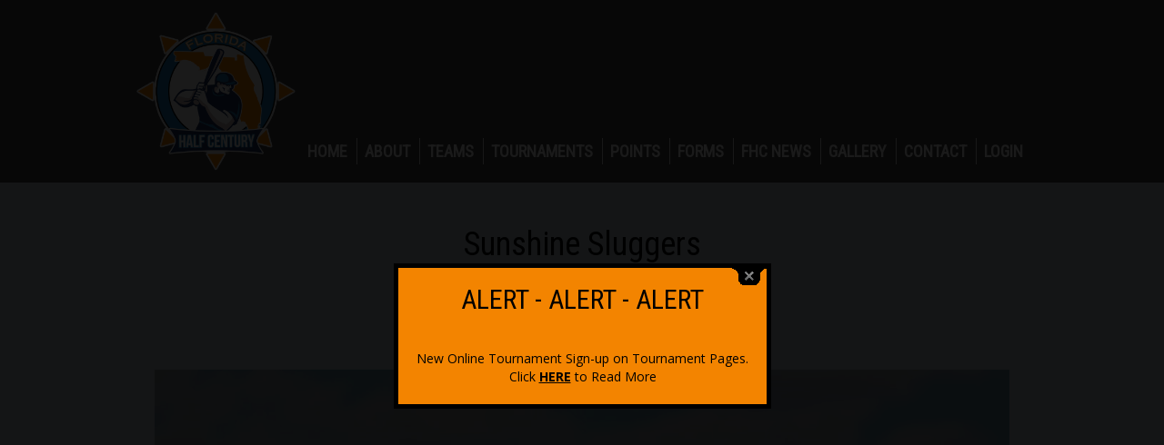

--- FILE ---
content_type: text/html; charset=UTF-8
request_url: https://floridahalfcentury.org/en.sunshine-sluggers_292.htm
body_size: 17503
content:
<!DOCTYPE html>
<html>
<head>
<meta http-equiv="Content-Type" content="text/html; charset=utf-8">
<title>Sunshine Sluggers | FLORIDA HALF CENTURY AMATEUR SOFTBALL ASSOCIATION</title>
<meta name="keywords" content="">
<meta name="description" content="">
<meta name="viewport" content="width=device-width, initial-scale=1.0, user-scalable=no">

<link rel="shortcut icon" href="/favicon.ico" type="image/x-icon">
<link rel="icon" href="/favicon.ico" type="image/x-icon">

<base href="https://floridahalfcentury.org/" /></base>

<meta name="format-detection" content="telephone=no">
<meta name="format-detection" content="date=no">
<meta name="format-detection" content="address=no">
<meta name="format-detection" content="email=no">

<meta charset="UTF-8" />
  <meta name="google" content="notranslate" />
  <meta http-equiv="Content-Language" content="en_US" />

<script src="https://ajax.googleapis.com/ajax/libs/jquery/1.10.2/jquery.min.js"></script>
<script src="jQuery/textsize/jquery.ba-throttle-debounce.min.js"></script>
<script src="jQuery/textsize/jquery-responsive-headlines.min.js"></script>
<link rel="stylesheet" href="jQuery/bootstrap/css/bootstrap.css">
<script src="jQuery/bootstrap/js/bootstrap.min.js"></script>

<!-- HTML5 shim and Respond.js for IE8 support of HTML5 elements and media queries -->
    <!--[if lt IE 9]>
      <script src="https://oss.maxcdn.com/html5shiv/3.7.2/html5shiv.min.js"></script>
      <script src="https://oss.maxcdn.com/respond/1.4.2/respond.min.js"></script>
    <![endif]-->
	
<script src="jQuery/float.js"></script>

<style>
/* Google Fonts */
@import url('https://fonts.googleapis.com/css?family=Oswald:400,300,700');
@import url('https://fonts.googleapis.com/css?family=Yanone+Kaffeesatz:400,700');
@import url('https://fonts.googleapis.com/css?family=Open+Sans:400,700');
@import url('https://fonts.googleapis.com/css?family=Bungee+Inline');
@import url('https://fonts.googleapis.com/css2?family=Roboto+Condensed:wght@300;400&display=swap');

/* General CSS settings */
input { color:#333333; }
#sb-site, .sb-site-container { /* Site background, based on mobile NAV slider */
	background-color: #474747; 
	/*
	background-image:url(https://www.planwallpaper.com/static/images/butterfly-wallpaper.jpeg);
	background-position:top center;
	background-repeat:no-repeat; 
	background-attachment: fixed;
	*/
}

.ContentBG { /* Content site background */
     padding-top:10px;
	 background-color:#c5d1da;
	 /*
	 background-image:url(https://www.planwallpaper.com/static/images/butterfly-wallpaper.jpeg);
	 background-position:top center;
	 background-repeat:no-repeat; 
	 background-attachment: fixed;
	 */
}

.sb-slidebar { /* Default mobile NAV slidebars background colour */
	background-color: #ffffff; 
}

body { /* Text color */
	color:#000000;
	/* website background to fill footer to screen bottom */
	background-color:#000000;
}
body,td,th { /* Text size, font */
	font-family: 'Open Sans', Verdana, Arial, Helvetica, sans-serif;
	font-size: 14px;
}

.CommentsLine { border-bottom:1px dotted #666666; } /* Line color style for comments at Blog */

.st-accordion ul li{ border-bottom: 1px solid #666666; } /* Line color style for accordion */

.footerDIV { /* footer */
  background-color:#474747; 
 /* 
  background-image:url(templates/FHC/images/footer-bg.png); 
  background-position:top; 
  background-repeat:repeat-x;  
  */
  height:100px; 
  position:relative; 
  top:-11px; 
  z-index:2;
}

.footerDIVafter { /* footer - 11px fill background */
  background-color: #000000; 
  position:relative;
  bottom:0px; 
  z-index:300000;
  height:11px;
}

li::marker {
  color: black;
}

.CommentArrow1 {
	width: 0;
	height: 0;
	border-left: 20px solid transparent;
	/* border-right: 20px solid transparent; */  
	border-bottom: 20px solid rgba(70, 67, 67, 1);
	position:relative;
	bottom:20px;
}
.CommentArrow2 {
	width: 0;
	height: 0;
	border-left: 20px solid transparent;
	/* border-right: 20px solid transparent;  */
	border-bottom: 20px solid rgba(57, 55, 55, 1);
	position:relative;
	bottom:20px;
}

.CommentBody1 {
   background-color:#464343;
}

.CommentBody2 {
   background-color:#393737;
}

.CommentText {
   color:#eeeeee;
   margin:10px;
}

.CommentDate { font-size:12px; color:#999999; font-style: italic; margin-top:10px; }

.CommentNumber { color:#999999; font-size:28px; font-weight:bold; position:relative; float:right; top:-13px; right:12px; }

/* -----------------------------------
 * Slidebars
*/
 
.BodyNoScroll { overflow-y: hidden; height: 100%; margin:0; padding:0; }

html, body, #sb-site, .sb-site-container, .sb-slidebar {
	/* Set box model to prevent any user added margins or paddings from altering the widths or heights. */
	margin: 0;
	padding: 0;
	-webkit-box-sizing: border-box;
	   -moz-box-sizing: border-box;
	        box-sizing: border-box;
}

html, body {
	width: 100%;
	overflow-x: hidden; /* Stops horizontal scrolling. */
}

html {
	height: 100%; /* Site is as tall as device. */
}

body {
	min-height: 100%;
	height: auto;
	position: relative; /* Required for static Slidebars to function properly. */
}

html.sb-scroll-lock.sb-active:not(.sb-static) {
	overflow: hidden; /* Prevent site from scrolling when a Slidebar is open, except when static Slidebars are only available. */
}


/* ----------
 * 002 - Site
 */

#sb-site, .sb-site-container {
	/* You may now use class .sb-site-container instead of #sb-site and use your own id. However please make sure you don't set any of the following styles any differently on your id. */
	width: 100%;
	position: relative;
	z-index: 2; /* Site sits above Slidebars */
}

/* ---------------
 * 003 - Slidebars
 */

.sb-slidebar {
	height: 100%;
	overflow-y: auto; /*  Enable vertical scrolling on Slidebars when needed. */
	position: fixed;
	top: 0;
	z-index: 0; /* Slidebars sit behind sb-site. */
	display: none; /* Initially hide the Slidebars. Changed from visibility to display to allow -webkit-overflow-scrolling. */
	-webkit-transform: translate(0px); /* Fixes issues with translated and z-indexed elements on iOS 7. */
}

.sb-left {
	left: 0; /* Set Slidebar to the left. */
}

.sb-right {
	right: 0; /* Set Slidebar to the right. */
}

html.sb-static .sb-slidebar,
.sb-slidebar.sb-static {
	position: absolute; /* Makes Slidebars scroll naturally with the site, and unfixes them for Android Browser < 3 and iOS < 5. */
}

.sb-slidebar.sb-active {
	display: block; /* Makes Slidebars visibile when open. Changed from visibility to display to allow -webkit-overflow-scrolling. */
}

.sb-style-overlay {
	z-index: 9999; /* Set z-index high to ensure it overlays any other site elements. */
}

.sb-momentum-scrolling {
	-webkit-overflow-scrolling: touch; /* Adds native momentum scrolling for iOS & Android devices. */
}

/* Slidebar widths for browsers/devices that don't support media queries. */
	.sb-slidebar {
		width: 30%;
	}
	
	.sb-width-thin {
		width: 15%;
	}
	
	.sb-width-wide {
		width: 45%;
	}

@media (max-width: 480px) { /* Slidebar widths on extra small screens. */
	.sb-slidebar {
		width: 70%;
	}
	
	.sb-width-thin {
		width: 55%;
	}
	
	.sb-width-wide {
		width: 85%;
	}
}

@media (min-width: 481px) { /* Slidebar widths on small screens. */
	.sb-slidebar {
		width: 55%;
	}
	
	.sb-width-thin {
		width: 40%;
	}
	
	.sb-width-wide {
		width: 70%;
	}
}

@media (min-width: 768px) { /* Slidebar widths on medium screens. */
	.sb-slidebar {
		width: 40%;
	}
	
	.sb-width-thin {
		width: 25%;
	}
	
	.sb-width-wide {
		width: 55%;
	}
}

@media (min-width: 992px) { /* Slidebar widths on large screens. */
	.sb-slidebar {
		width: 30%;
	}
	
	.sb-width-thin {
		width: 15%;
	}
	
	.sb-width-wide {
		width: 45%;
	}
}

@media (min-width: 1200px) { /* Slidebar widths on extra large screens. */
	.sb-slidebar {
		width: 20%;
	}
	
	.sb-width-thin {
		width: 5%;
	}
	
	.sb-width-wide {
		width: 35%;
	}
}

/* ---------------
 * 004 - Animation
 */

.sb-slide, #sb-site, .sb-site-container, .sb-slidebar {
	-webkit-transition: -webkit-transform 400ms ease;
	   -moz-transition: -moz-transform 400ms ease;
	     -o-transition: -o-transform 400ms ease;
	        transition: transform 400ms ease;
	-webkit-transition-property: -webkit-transform, left, right; /* Add left/right for Android < 4.4. */
	-webkit-backface-visibility: hidden; /* Prevents flickering. This is non essential, and you may remove it if your having problems with fixed background images in Chrome. */
}

/* --------------------
 * 005 - Helper Classes
 */
 
.sb-hide { 
	display: none; /* Optionally applied to control classes when Slidebars is disabled over a certain width. */
}

/* END Slidebars */





body {
	margin-left: 0px;
	margin-top: 0px;
	margin-right: 0px;
	margin-bottom: 0px;
}



#blankNAV {
  height:181px;
}

#footerEdit {display:none; height:60px;}

a:link {
	color: #333333;
	text-decoration: underline;
}
a:visited {
	text-decoration: underline;
	color: #333333;
}
a:hover {
	text-decoration: underline;
	color: #000000;
}
a:active {
	text-decoration: underline;
	color: #333333;
}


.top-nav {
   /*
   background-image:url(templates/FHC/images/bg-top-nav.png);
   background-repeat:repeat-x; 
   */
   /* height:181px; */
   vertical-align:middle;
   border:none;
}
.top-nav-navigation {
   /*
   background-image:url(templates/FHC/images/bg-top-nav.png);
   background-repeat:repeat-x; 
   background-position:center bottom 0px;
   */
  background-color: #474747;
   vertical-align:middle;
   border:none;
   top:-10px;
}
.top-nav-bg {
  background-color:#c5d1da;

}

.vcenter {
    display: inline-block;
    vertical-align: middle;
    float: none;
} 

.BG_TXT {
   background-color:#FFFFFF;
   border:1px solid #d1d1d1;
   -moz-border-radius: 10px;
   -webkit-border-radius: 10px;
   border-radius: 10px; /* future proofing */
   -khtml-border-radius: 10px; /* for old Konqueror browsers */
   padding:20px;
   margin:5px;
}
.BG {
   background-color:#FFFFFF;
   border:1px solid #d1d1d1;
   -moz-border-radius: 10px;
   -webkit-border-radius: 10px;
   border-radius: 10px; /* future proofing */
   -khtml-border-radius: 10px; /* for old Konqueror browsers */
   padding:5px;
   margin:5px;
}

.square-thumb {
 -moz-border-radius: 8px;
 border-radius: 8px;
 -webkit-border-radius: 8px;
}

.border-thumb { 
  border:2px solid #000000;
  /*outline: 2px solid #000000;
  outline-offset: -4px;
   -moz-border-radius: 8px;
 border-radius: 8px;
 -webkit-border-radius: 8px;*/
}


.overCaption { position: absolute; bottom: 0; left: 0; right: 0; padding: 4px 6px; font-size: 11px; color: #fff; background: #222; background: rgba(0,0,0,.7); cursor:pointer; }

#triangle-up {
	width: 0;
	height: 0;
	border-left: 5px solid transparent;
	border-right: 5px solid transparent;
	border-bottom: 10px solid rgba(0, 0, 0, 0.5);
	position:absolute;
}
#triangle-down {
	width: 0;
	height: 0;
	border-left: 5px solid transparent;
	border-right: 5px solid transparent;
	border-top: 10px solid rgba(0, 0, 0, 0.5);
	position:absolute;
}

#modulmenu {position:absolute; bottom:-60px; right:0px; width:100%;}
#modulmenu-footer {position:absolute; bottom:30px; right:0px; width:100%;}

.modulmenu-out {padding:2px;background-color:rgba(0, 0, 0, 0.5); border-radius:8px; -moz-border-radius:8px; -webkit-border-radius:8px;}
.modulmenu-in {padding:4px;background-color:rgba(255, 255, 255, 0.5); border-radius:8px; -moz-border-radius:8px; -webkit-border-radius:8px;}


.SocialFloater-out {
  padding:1px;
  background-color:rgba(0, 0, 0, 0.2); 
  border-radius:8px 0px 0px 8px; 
  -moz-border-radius:8px 0px 0px 8px; 
  -webkit-border-radius:8px 0px 0px 8px;
  right:-1px; 
  position:relative;
}
.SocialFloater-in {
  padding:4px; 
  background-color:rgba(255, 255, 255, 0.5); 
  border-radius:8px 0px 0px 8px; 
  -moz-border-radius:8px 0px 0px 8px; 
  -webkit-border-radius:8px 0px 0px 8px;
}
.SocialFloater-in img { width:35px; margin:3px; }

.adminmenu-out {
   padding:2px 2px 0px 2px;
   background-color:rgba(0, 0, 0, 0.5); 
-webkit-border-top-left-radius: 8px;
-webkit-border-top-right-radius: 8px;
-moz-border-radius-topleft: 8px;
-moz-border-radius-topright: 8px;
border-top-left-radius: 8px;
border-top-right-radius: 8px;
}
.adminmenu-in {
   padding:4px;
   background-color:rgba(255, 255, 255, 0.5);
-webkit-border-top-left-radius: 8px;
-webkit-border-top-right-radius: 8px;
-moz-border-radius-topleft: 8px;
-moz-border-radius-topright: 8px;
border-top-left-radius: 8px;
border-top-right-radius: 8px;
}

.edit-icon-out {padding:2px;background-color:rgba(0, 0, 0, 0.5); border-radius:8px; -moz-border-radius:8px; -webkit-border-radius:8px; position:absolute; top:2px; right:2px; }
.edit-icon-in {padding:4px;background-color:rgba(255, 255, 255, 0.5); border-radius:8px; -moz-border-radius:8px; -webkit-border-radius:8px;}

.divider-line { height:32px; width:1px; border-left:1px dotted #333333; margin:5px;}

.img-max-width-100 { max-width:100% }



h1,
.h1 {
  font-family:'Roboto Condensed', Arial, Helvetica, sans-serif; color:#000000; text-decoration: none; font-size:36px; font-weight: normal; 
}
h2,
.h2 {
  font-family:'Roboto Condensed', Arial, Helvetica, sans-serif; color:#000000; text-decoration: none; font-size:30px; font-weight: normal; 
}
h3,
.h3 {
  font-family:'Roboto Condensed', Arial, Helvetica, sans-serif; color:#000000; text-decoration: none; font-size:24px; font-weight: normal; 
}
h4,
.h4 {
  font-family:'Roboto Condensed', Arial, Helvetica, sans-serif; color:#000000; text-decoration: none; font-size:18px; font-weight: normal; 
}
h5,
.h5 {
  font-family:'Roboto Condensed', Arial, Helvetica, sans-serif; color:#000000; text-decoration: none; font-size:15px; font-weight: normal; 
}
h6,
.h6 {
  font-family:'Roboto Condensed', Arial, Helvetica, sans-serif; color:#000000; text-decoration: none; font-size:13px; font-weight: normal;
}

.SocialIconBig { width:35px; margin:2px; }

:root {
	--NAV-fsize: 18px;
}

a.topnav:link { font-family:'Roboto Condensed', Arial, Helvetica, sans-serif; color:#ffffff; text-decoration: none; font-size:var(--NAV-fsize); font-weight:bold;  margin:2px 10px 2px 8px; text-transform:uppercase;  }
a.topnav:visited { font-family:'Roboto Condensed', Arial, Helvetica, sans-serif; color:#ffffff;text-decoration: none; font-size:var(--NAV-fsize); font-weight:bold; margin:2px 10px 2px 8px; text-transform:uppercase; }
/*a.topnav:hover { font-family:'Roboto Condensed', Arial, Helvetica, sans-serif; color:#F38400;text-decoration: none; font-size:var(--NAV-fsize); font-weight:normal; margin:15px 10px 2px 10px; text-transform:uppercase;  }*/
a.topnav:active { font-family:'Roboto Condensed', Arial, Helvetica, sans-serif; color:#ffffff;text-decoration: none; font-size:var(--NAV-fsize); font-weight:bold; margin:2px 10px 2px 8px; text-transform:uppercase; }
a.topnav-active:link { font-family:'Roboto Condensed', Arial, Helvetica, sans-serif; color:#F38400;text-decoration: none; font-size:var(--NAV-fsize); font-weight:bold; margin:2px 10px 2px 8px; text-transform:uppercase; }
a.topnav-active:hover { font-family:'Roboto Condensed', Arial, Helvetica, sans-serif; color:#F38400;text-decoration: none; font-size:var(--NAV-fsize); font-weight:bold; margin:2px 10px 2px 8px; text-transform:uppercase; }
a.topnav-active:active { font-family:'Roboto Condensed', Arial, Helvetica, sans-serif; color:#F38400;text-decoration: none; font-size:var(--NAV-fsize); font-weight:bold; margin:2px 10px 2px 8px; text-transform:uppercase; }
a.topnav-active:visited { font-family:'Roboto Condensed', Arial, Helvetica, sans-serif; color:#F38400;text-decoration: none; font-size:var(--NAV-fsize); font-weight:bold; margin:2px 10px 2px 8px; text-transform:uppercase; }

a.topnav-sm:link { font-family:'Roboto Condensed', Arial, Helvetica, sans-serif; color:#ffffff; text-decoration: none; font-size:18px; font-weight:bold;  margin:15px 10px 2px 10px; text-transform:uppercase;  }
a.topnav-sm:visited { font-family:'Roboto Condensed', Arial, Helvetica, sans-serif; color:#ffffff;text-decoration: none; font-size:18px; font-weight:bold; margin:15px 10px 2px 10px; text-transform:uppercase; }
/*a.topnav-sm:hover { font-family:'Roboto Condensed', Arial, Helvetica, sans-serif; color:#F38400;text-decoration: none; font-size:18px; font-weight:normal; margin:15px 10px 2px 10px; text-transform:uppercase;  }*/
a.topnav-sm:active { font-family:'Roboto Condensed', Arial, Helvetica, sans-serif; color:#ffffff;text-decoration: none; font-size:18px; font-weight:bold; margin:15px 10px 2px 10px; text-transform:uppercase; }
a.topnav-sm-active:link { font-family:'Roboto Condensed', Arial, Helvetica, sans-serif; color:#F38400;text-decoration: none; font-size:18px; font-weight:bold; margin:15px 10px 2px 10px; text-transform:uppercase; }
a.topnav-sm-active:hover { font-family:'Roboto Condensed', Arial, Helvetica, sans-serif; color:#F38400;text-decoration: none; font-size:18px; font-weight:bold; margin:15px 10px 2px 10px; text-transform:uppercase; }
a.topnav-sm-active:active { font-family:'Roboto Condensed', Arial, Helvetica, sans-serif; color:#F38400;text-decoration: none; font-size:18px; font-weight:bold; margin:15px 10px 2px 10px; text-transform:uppercase; }
a.topnav-sm-active:visited { font-family:'Roboto Condensed', Arial, Helvetica, sans-serif; color:#F38400;text-decoration: none; font-size:18px; font-weight:bold; margin:15px 10px 2px 10px; text-transform:uppercase; }

a.SUBnewtopnav:link { font-family: 'Roboto Condensed', Arial, Helvetica, sans-serif; color: #ffffff; text-decoration: none; font-size:14px; font-weight:bold;  text-transform-:uppercase; padding:5px 20px 5px 20px; text-shadow:none; margin-left:12px; }
a.SUBnewtopnav:visited { font-family: 'Roboto Condensed', Arial, Helvetica, sans-serif; color: #ffffff;text-decoration: none; font-size:14px; font-weight:bold; text-transform-:uppercase; text-shadow:none; margin-left:12px; }
a.SUBnewtopnav:hover { font-family: 'Roboto Condensed', Arial, Helvetica, sans-serif; color:#F38400;text-decoration: none; font-size:14px; font-weight:bold;  text-transform-:uppercase; text-shadow:none; margin-left:12px; }
a.SUBnewtopnav:active { font-family: 'Roboto Condensed', Arial, Helvetica, sans-serif; color:#ffffff;text-decoration: none; font-size:14px; font-weight:bold;  text-transform-:uppercase; text-shadow:none; margin-left:12px; }
a.SUBnewtopnav-active:link { background-color: #363636 !important; font-family: 'Roboto Condensed', Arial, Helvetica, sans-serif; color:#F38400; text-decoration: none; font-size:14px; font-weight:bold;  text-transform:uppercase; padding:5px 20px 5px 20px; 
	/*
	background-image:url(templates/FHC/images/sub_nav_hover.png); background-position:bottom; background-repeat:repeat-x; 
	*/
	background-color: #363636 !important;
	margin-left:12px; }
a.SUBnewtopnav-active:visited { background-color: #363636 !important;font-family: 'Roboto Condensed', Arial, Helvetica, sans-serif; color:#F38400;text-decoration: none; font-size:14px; font-weight:bold; text-transform-:uppercase; margin-left:12px; }
a.SUBnewtopnav-active:hover { background-color: #363636 !important;font-family: 'Roboto Condensed', Arial, Helvetica, sans-serif; color:#F38400;text-decoration: none; font-size:14px; font-weight:bold;  text-transform-:uppercase; margin-left:12px; }
a.SUBnewtopnav-active:active { background-color: #363636 !important;font-family: 'Roboto Condensed', Arial, Helvetica, sans-serif; color:#F38400;text-decoration: none; font-size:14px; font-weight:bold;  text-transform-:uppercase; margin-left:12px; }

a.nochange:link { text-decoration: none;  }

.edit { border:1px solid rgba(0, 0, 0, 0); }
.edit:hover { border:1px solid #cccccc; }

.mobile-nav-btn {
	border-radius:10px;
	-moz-border-radius:10px;
	-webkit-border-radius:10px;
	display:inline-block; 
	font-size:15px; 
	line-height:1.1em; 
	padding:6px 6px 4px 6px;
	text-transform:uppercase;
	text-decoration:none;
	font-family:Arial, Helvetica, sans-serif;
	background-color:#ffffff;
	border:2px solid #cccccc;
	cursor:pointer;
	margin-right:15px;
	margin-left:15px; 
	color:#999999; 
	font-weight:normal;
}
.mobile-nav-btn:hover {
    border:2px solid #389cd1;
}
.mobile-nav-btn:active {
	position:relative;
	top:1px;
}
.mobile-nav-link {
   width:100%;
   padding:10px 5px 10px 15px;
   color:#ffffff;
   text-decoration:none;
   font-size:14px;
   font-weight: bold;
   background-color: #666666;
   background-image:url(../images/mobile-nav-line.png);
   background-repeat:repeat-x;
   background-position:bottom;
   border-bottom:1px solid #aaaaaa;
   font-family:'Roboto Condensed', Arial, Helvetica, sans-serif;
} 
.mobile-nav-link-sub {
   width:100%;
   padding:10px 5px 10px 15px;
   color:#ffffff;
   text-decoration:none;
   font-size:14px;
   font-weight: bold;
   background-color:#474747;
   background-image:url(../images/mobile-nav-line.png);
   background-repeat:repeat-x;
   background-position:bottom;
   border-bottom:1px solid #aaaaaa;
   font-family:'Roboto Condensed', Arial, Helvetica, sans-serif;
} 
.mobile-nav-link-active {
   width:100%;
   padding:10px 5px 10px 15px;
   color:#F38400;
   text-decoration:none;
   background-color:#383838;
   font-size:14px;  
   font-weight: bold; 
   background-image:url(../images/mobile-nav-line.png);
   background-repeat:repeat-x;
   background-position:bottom;
   font-family:'Roboto Condensed', Arial, Helvetica, sans-serif;
}
.mobile-nav-link-sub-active {
   width:100%;
   padding:10px 5px 10px 15px;
   color:#F38400;
   text-decoration:none;
   background-color:#383838;
   font-size:14px;   
   font-weight: bold;
   background-image:url(../images/mobile-nav-line.png);
   background-repeat:repeat-x;
   background-position:bottom;
   font-family:'Roboto Condensed', Arial, Helvetica, sans-serif;
}

.SocialIconMobile { width:30px; height:30px; margin:2px; }

.gradient {
    background-color: #ffffff;
}




#owl-demo .item img{
        display: block;
        width: 100%;
        height: auto;
}

.editTitle {
  font-size:16px;
  font-weight:bold;
  color:#ffffff;
  margin-top:5px;
  border-top:1px dotted #333333;
} 

.DividerLineH {
  border-top:1px dotted #333333;
  width:100%;
  height:1px;
  padding:0px;
  margin:0px;
}

.Team_Small_Photo {
	border-radius:8px;
	-moz-border-radius:8px;
	-webkit-border-radius:8px;
	border:2px solid #000000;
	margin-bottom:5px;
} 

.Riframe  {
 border:2px solid #000000;
 -moz-border-radius: 10px;
 border-radius: 10px;
 overflow: hidden;
 /*margin:8px;*/
 height:auto;
 width:100%;
}


.TeamPhoto  {
 border:2px solid #000000;
 -moz-border-radius: 30px;
 border-radius: 30px;
 height:auto;
 width:100%;
}

.WithText {
   max-width:400px;
   margin-bottom:25px;
   margin-right:25px;
   margin-left:0px;
}

.WithTextSm {
   max-width:325px;
   margin-bottom:30px;
   margin-right:25px;
   margin-left:0px;
}

.roundediframe iframe {
     border:2px solid #000000;
}

.BlogDateRotated {
 -webkit-transform: rotate(-90deg);
 -moz-transform: rotate(-90deg);
 -ms-transform: rotate(-90deg);
 -o-transform: rotate(-90deg);
 /* IE - values: 0, 1, 2, or 3 which will rotate the element 0, 90, 180 or 270 degrees */
 filter: progid:DXImageTransform.Microsoft.BasicImage(rotation=3);
 position:relative;
 left:-20px;
 background-color:#CCCCCC;
}

/* Start ACCORDION: Flexible Slide-to-top Accordion Style*/
.wrapper{
	width:90%;
	max-width:800px;
	margin:30px auto;
}
.st-accordion{
    width:100%;
    min-width:270px;
    margin: 0 auto;
}
.st-accordion ul {
    list-style:none;
    padding-left:0;
}
.st-accordion ul li{
    /*height: 45px;*/
    overflow: hidden;
	margin-top:10px;
	padding-bottom:10px;
}
.st-accordion ul li:first-child{
    border-top:none;
}
.st-accordion ul li.li_accordion > a{
    font-family: 'Roboto Condensed',Arial,Georgia, serif;
	color:#000000;
     text-shadow: 1px 0px 0px #c7c6c7;
    font-size: 18px;
    display: block;
	position: relative;
	/*margin-bottom:10px;
	margin-top:10px;
    line-height: 45px;*/
	outline:none;
    -webkit-transition:  color 0.2s ease-in-out;
	-moz-transition:  color 0.2s ease-in-out;
	-o-transition:  color 0.2s ease-in-out;
	-ms-transition:  color 0.2s ease-in-out;
	transition:  color 0.2s ease-in-out;
}
.st-accordion ul li > a span{
	background: transparent url(templates/FHC/images/down.png) no-repeat center center;
	text-indent:-9000px;
	width: 28px;
	height: 14px;
	position: absolute;
	top: 50%;
	right: -26px;
	margin-top: -7px;
	opacity:0;
	-webkit-transition:  all 0.2s ease-in-out;
	-moz-transition:  all 0.2s ease-in-out;
	-o-transition:  all 0.2s ease-in-out;
	-ms-transition:  all 0.2s ease-in-out;
	transition:  all 0.2s ease-in-out;
}
.st-accordion ul li > a:hover{
    color: #333333;
}
.st-accordion ul li > a:hover span{
	opacity:1;
	right: 10px;
}
.st-accordion ul li.st-open > a{
    color: #212121;
}
.st-accordion ul li.st-open > a span{
	-webkit-transform:rotate(180deg);
	-moz-transform:rotate(180deg);
    transform:rotate(180deg);
	right:10px;
	opacity:1;
}
.st-content{
    padding: 5px 0px 10px 0px;
}
.st-content ul {
    padding-left:40px;
	margin-bottom:10px;
}
.st-content ul li {
  border:0px;
  margin:0px;
  padding:0px;
  list-style-position:inside;
  list-style-type:disc;
}
.st-content ol li {
  border:0px;
  margin:0px;
  padding:0px;
  list-style-position:inside;
  list-style-type:decimal;

}
@media screen and (max-width: 320px){
	.st-accordion ul li > a{
		font-size:36px;
	}
}
/* End ACCORDION: Flexible Slide-to-top Accordion Style*/

/* CAROUSEL */
			#carousel1 {
				margin-top: -100px;
			}
			#carousel1 div {
				text-align: center;
				width: 200px;
				height:auto;
				float: left;
				position: relative;
			}
			#carousel1 div img {
				border: none;
			}
			#carousel1 div span {
				display: none;
			}
			#carousel1 div:hover span {
				background-color: #333;
				color: #fff;
				font-family: Arial, Geneva, SunSans-Regular, sans-serif;
				font-size: 14px;
				line-height: 22px;
				display: inline-block;
				width: 100px;
				padding: 2px 0;
				margin: 0 0 0 -50px;
				position: absolute;
				bottom: 30px;
				left: 50%;
				border-radius: 3px;
			}


blockquote {
  background: #eaf7fc;
  border-left: 5px solid #699dcc;
  margin: 1.5em 10px;
  padding: 0.5em 10px;
  quotes: "\201C""\201D""\2018""\2019";
  border-radius: 3px;
}
blockquote:before {
  color: #699dcc;
  content: open-quote;
  font-size: 3.5em;
  line-height: 0.1em;
  margin-right: 0.1em;
  vertical-align: -0.4em;
}
blockquote:after {
  color: #699dcc;
  content: close-quote;
  font-size: 3.5em;
  line-height: 0.1em;
  margin-left: 0.1em;
  vertical-align: -0.4em;
}

blockquote p {
  display: inline;
}


pre {
    counter-reset: line-numbering;
    font-family: Arial, Menlo, Monaco, monospace;
    background-color: #eaf7fc;
	border:1px solid #699dcc;
    padding: 5px;
    color: #000000;
    border-radius: 3px;
    word-break: break-word;
	margin: 1.5em 10px;
	text-align:left;
}
pre .line::before {
    content: counter(line-numbering);
    counter-increment: line-numbering;
    padding-right: 1em;
    /* space after numbers */
    width: 1.5em;
    text-align: right;
    opacity: 0.5;
	color:#699dcc;
}


/* divider 2x/3x HTML */
@media (max-width: 991px) {
  .BorderDIV2x { border-top:1px dotted #cccccc; margin-top:10px; pading-top:10px; }
  .BorderDIV3x { border-top:1px dotted #cccccc; margin-top:10px; pading-top:10px; border-bottom:1px dotted #cccccc; margin-bottom:10px; padding-top:10px; }
}
@media (min-width: 992px) {
   .FlexDiv { display: flex; }
   .BorderDIV2x { border-left:1px dotted #cccccc; }
   .BorderDIV3x { border-left:1px dotted #cccccc; border-right:1px dotted #cccccc; }
   .BorderIT { border-left:1px dotted #cccccc; }
}

@media (min-width: 992px) {
 .vcentertxt {
  position: absolute;
  top: 50%;
  transform: translateY(-50%);
 }
}

.EasyWeb_version { 
    color:#000000;
    font-size:8px;
}
</style>

<style type="text/css">
#fixme0 {
  /* Netscape 4, IE 4.x-5.0/Win and other lesser browsers will use this */
  position: absolute; right: 0px; top: 0px;
}
body > div#fixme0 {
  /* used by Opera 5+, Netscape6+/Mozilla, Konqueror, Safari, OmniWeb 4.5+, iCab, ICEbrowser */
  position: fixed;
}
</style>
<!--[if gte IE 5.5]>
<![if lt IE 7]>
<style type="text/css">
div#fixme0 {
  /* IE5.5+/Win - this is more specific than the IE 5.0 version */
  right: auto; bottom: auto;
  left: expression( ( -20 - fixme.offsetWidth + ( document.documentElement.clientWidth ? document.documentElement.clientWidth : document.body.clientWidth ) + ( ignoreMe2 = document.documentElement.scrollLeft ? document.documentElement.scrollLeft : document.body.scrollLeft ) ) + 'px' );
  top: expression( ( -10 - fixme.offsetHeight + ( document.documentElement.clientHeight ? document.documentElement.clientHeight : document.body.clientHeight ) + ( ignoreMe = document.documentElement.scrollTop ? document.documentElement.scrollTop : document.body.scrollTop ) ) + 'px' );
}
</style>
<![endif]>
<![endif]-->

<style type="text/css">
/* Admin menu */
#fixmeb {
  /* Netscape 4, IE 4.x-5.0/Win and other lesser browsers will use this */
  position:absolute; bottom:-1px; right: 0px; z-index: 2;
}
body > div#fixmeb {
  /* used by Opera 5+, Netscape6+/Mozilla, Konqueror, Safari, OmniWeb 4.5+, iCab, ICEbrowser */
  position: fixed;
}
</style>
<!--[if gte IE 5.5]>
<![if lt IE 7]>
<style type="text/css">
div#fixmeb {
  /* IE5.5+/Win - this is more specific than the IE 5.0 version */
  right: auto; bottom: auto;
  left: expression( ( -20 - fixme.offsetWidth + ( document.documentElement.clientWidth ? document.documentElement.clientWidth : document.body.clientWidth ) + ( ignoreMe2 = document.documentElement.scrollLeft ? document.documentElement.scrollLeft : document.body.scrollLeft ) ) + 'px' );
  bottom: expression( ( -10 - fixme.offsetHeight + ( document.documentElement.clientHeight ? document.documentElement.clientHeight : document.body.clientHeight ) + ( ignoreMe = document.documentElement.scrollTop ? document.documentElement.scrollTop : document.body.scrollTop ) ) + 'px' );
}
</style>
<![endif]>
<![endif]-->

<style>
/* 
	LEVEL ONE
*/
ul.dropdown                         { position: relative; list-style: none;margin:0px; z-index:9999; }
ul.dropdown li                      { float: left; zoom: 1; margin:0px; }
ul.dropdown li:not(:last-child)	    { border-right: 1px solid #eeeeee; }
ul.dropdown a:hover		            {  }
ul.dropdown a:active                {  }
ul.dropdown li a                    { display: block; margin-left:0px;}
ul.dropdown li:last-child a         { border-right: none; } /* Doesn't work in IE */
ul.dropdown li.hover,
ul.dropdown li:hover                { position: relative;   cursor:pointer;  }
ul.dropdown li[name="home"],
ul.dropdown li:active[name="home"],
ul.dropdown li:visited[name="home"],
ul.dropdown li:hover[name="home"],
ul.dropdown li:link[name="home"]   { position: relative;   cursor:pointer; background-color:transparent;  top:5px; }
ul.dropdown li.hover a.topnav { font-family:'Roboto Condensed', Arial, Helvetica, sans-serif; color:#F38400;text-decoration: none; font-size:var(--NAV-fsize); font-weight:bold; margin:2px 10px 2px 8px; text-transform:uppercase;  }
ul.dropdown li.hover a.topnav-sm   { font-family:'Roboto Condensed', Arial, Helvetica, sans-serif; color:#F38400;text-decoration: none; font-size:18px; font-weight:bold; margin:15px 10px 2px 10px; text-transform:uppercase; }


/* 
	LEVEL TWO
*/
ul.dropdown ul 						{ list-style: none; padding-left:0px; visibility: hidden; position: absolute; top: 100%; 
                                      left: -10px; }
ul.dropdown ul li 					{ font-weight: normal; color: #000;  
									  float: none; }
ul.dropdown ul li { text-shadow: none; }									  
                                    /* IE 6 & 7 Needs Inline Block */
ul.dropdown ul li a					{ border-right: none; width: 100%; display: inline-block; color:#FFFFFF;  } 
ul.dropdown ul li.hover a              { color:#34dddd; }

/* 
	LEVEL THREE
*/
ul.dropdown ul ul 					{ left: 100%; top: 0; }
ul.dropdown li:hover > ul 			{ visibility: visible; }
.sub_menu { margin-left:0px; }
.sub_menu-sm { margin-left:6px; }
.sub_menu a {  
	/*
	background-image:url(templates/FHC/images/sub_nav.png); 
	background-position:bottom; 
	background-repeat:repeat-x; 
	*/
	background-color: #434343;
	color:#ffffff; 
	border-bottom: 1px solid rgba(255,255,255,0.1);
}
.sub_menu a:hover {
	/*
	background-image:url(templates/FHC/images/sub_nav_hover.png); background-position:bottom; background-repeat:repeat-x; 
	*/
	background-color: #383838;
}
.activeSBM {  
	/*
	background-image:url(templates/FHC/images/sub_nav_hover.png); background-position:bottom; background-repeat:repeat-x; 
	*/
	background-color: #383838;
	color:#ffffff; 
}
.sub_menu-sm a {  
	/*
	background-image:url(templates/FHC/images/sub_nav.png); background-position:bottom; background-repeat:repeat-x;
	*/
	background-color: #434343; 
	color:#ffffff; }
.li-active {   }
.hiddenNAV { display:none; }
.zindexTop { position:relative; z-index:200;  }

/* RESPONSIVE TABLES */
.stacktable { width: 100%;  }
.st-head-row { padding-top: 1em; }
.st-head-row.st-head-row-main { font-size: 1.5em; padding-top: 0; }
.st-key { 
  width: 49%; 
  text-align: right; 
  padding-right: 1%; 
  vertical-align: top; 
}
.st-val { 
  width: 49%; 
  padding-left: 1%; 
  vertical-align: top; 
}

.responsive-table td, .responsive-table th { padding:5px; border:1px solid #cccccc; vertical-align: top; }

.stacktable.large-only { display: table; }
.stacktable.small-only { display: none; }

@media (max-width: 767px) {
  .stacktable.large-only { display: none; }
  .stacktable.small-only { display: table; }
}
/* END RESPONSIVE TABLES */



.has-error .form-control {
	border: 2px solid #990000;
}


/* Start Content-Popup: Flexible Slide-to-top Accordion Style*/
.wrapper{
	width:90%;
	max-width:800px;
	margin:30px auto;
}
.st-content-popup{
    width:100%;
    min-width:270px;
    margin: 0 auto;
}
.st-content-popup ul {
    list-style:none;
    padding-left:0;
}
.st-content-popup ul li{
    /*height: 45px;*/
    overflow: hidden;
	margin-top:10px;
	padding-bottom:10px;
}
.st-content-popup ul li:first-child{
    border-top:none;
}
.st-content-popup ul li.li_accordion > a{
    font-family: 'Open Sans',Arial,Georgia, serif;
	color:#000000;
    
    font-size: 16px;
    display: block;
	position: relative;
	/*margin-bottom:10px;
	margin-top:10px;
    line-height: 45px;
	text-shadow: 1px 1px 1px #000;
	
	*/
	
	
	outline:none;
    -webkit-transition:  color 0.2s ease-in-out;
	-moz-transition:  color 0.2s ease-in-out;
	-o-transition:  color 0.2s ease-in-out;
	-ms-transition:  color 0.2s ease-in-out;
	transition:  color 0.2s ease-in-out;
}
.st-content-popup ul li > a span{
	background: transparent url(templates/FHC/images/down.png) no-repeat center center;
	text-indent:-9000px;
	width: 28px;
	height: 14px;
	position: absolute;
	top: 50%;
	right: -26px;
	margin-top: -7px;
	opacity:0;
	-webkit-transition:  all 0.2s ease-in-out;
	-moz-transition:  all 0.2s ease-in-out;
	-o-transition:  all 0.2s ease-in-out;
	-ms-transition:  all 0.2s ease-in-out;
	transition:  all 0.2s ease-in-out;
}
.st-content-popup ul li > a:hover{
    color: #333333;
}
.st-content-popup ul li > a:hover span{
	opacity:1;
	right: 10px;
}
.st-content-popup ul li.st-open > a{
    color: #383938;
}
.st-content-popup ul li.st-open > a span{
	-webkit-transform:rotate(180deg);
	-moz-transform:rotate(180deg);
    transform:rotate(180deg);
	right:10px;
	opacity:1;
}
.st-content{
    padding: 5px 0px 10px 0px;
}
.st-content ul {
    padding-left:40px;
	margin-bottom:10px;
}
.st-content ul li {
  border:0px;
  margin:0px;
  padding:0px;
  list-style-position:inside;
  list-style-type:disc;
}
.st-content ol li {
  border:0px;
  margin:0px;
  padding:0px;
  list-style-position:inside;
  list-style-type:decimal;

}
@media screen and (max-width: 320px){
	.st-content-popup ul li > a{
		font-size:36px;
	}
}

.st-content-popup ul li{ border-bottom: 1px solid #dddddd; } /* Line color style for accordion */
/* End Content-Popup: Flexible Slide-to-top Accordion Style*/

::-webkit-input-placeholder { /* Edge */
  color: #666666 !important;
}

:-ms-input-placeholder { /* Internet Explorer 10-11 */
  color: #666666 !important;
}

::placeholder {
  color: #666666 !important;
}

.dataTables_wrapper, .Results {
	color: white;
}
#ResTable_filter {
	color: black;
}
.dataTables_wrapper a {
	color: white;
}

#AlertIcon {
	color: white;
}
</style><style>
/* BUTTONS CSS - default template */
.btn-default {
  color: #000000;
  background-color: #1b82c3;
  border-color: #ccc;
}
.btn-default:hover,
.btn-default:focus,
.btn-default.focus,
.btn-default:active,
.btn-default.active,
.open > .dropdown-toggle.btn-default {
  color: #333;
  background-color: #e6e6e6;
  border-color: #adadad;
}
.btn-default:active,
.btn-default.active,
.open > .dropdown-toggle.btn-default {
  background-image: none;
}
.btn-default.disabled,
.btn-default[disabled],
fieldset[disabled] .btn-default,
.btn-default.disabled:hover,
.btn-default[disabled]:hover,
fieldset[disabled] .btn-default:hover,
.btn-default.disabled:focus,
.btn-default[disabled]:focus,
fieldset[disabled] .btn-default:focus,
.btn-default.disabled.focus,
.btn-default[disabled].focus,
fieldset[disabled] .btn-default.focus,
.btn-default.disabled:active,
.btn-default[disabled]:active,
fieldset[disabled] .btn-default:active,
.btn-default.disabled.active,
.btn-default[disabled].active,
fieldset[disabled] .btn-default.active {
  background-color: #fff;
  border-color: #ccc;
}
.btn-default .badge {
  color: #fff;
  background-color: #333;
}
.btn-primary {
  color: #fff;
  background-color: #337ab7;
  border-color: #2e6da4;
}
.btn-primary:hover,
.btn-primary:focus,
.btn-primary.focus,
.btn-primary:active,
.btn-primary.active,
.open > .dropdown-toggle.btn-primary {
  color: #fff;
  background-color: #286090;
  border-color: #204d74;
}
.btn-primary:active,
.btn-primary.active,
.open > .dropdown-toggle.btn-primary {
  background-image: none;
}
.btn-primary.disabled,
.btn-primary[disabled],
fieldset[disabled] .btn-primary,
.btn-primary.disabled:hover,
.btn-primary[disabled]:hover,
fieldset[disabled] .btn-primary:hover,
.btn-primary.disabled:focus,
.btn-primary[disabled]:focus,
fieldset[disabled] .btn-primary:focus,
.btn-primary.disabled.focus,
.btn-primary[disabled].focus,
fieldset[disabled] .btn-primary.focus,
.btn-primary.disabled:active,
.btn-primary[disabled]:active,
fieldset[disabled] .btn-primary:active,
.btn-primary.disabled.active,
.btn-primary[disabled].active,
fieldset[disabled] .btn-primary.active {
  background-color: #337ab7;
  border-color: #2e6da4;
}
.btn-primary .badge {
  color: #337ab7;
  background-color: #fff;
}
.btn-success {
  color: #fff;
  background-color: #1582c6;
  border-color: #0e66a3;
}
.btn-success:hover,
.btn-success:focus,
.btn-success.focus,
.btn-success:active,
.btn-success.active,
.open > .dropdown-toggle.btn-success {
  color: #fff;
  background-color: #0e66a3;
  border-color: #043c63;
}
.btn-success:active,
.btn-success.active,
.open > .dropdown-toggle.btn-success {
  background-image: none;
}
.btn-success.disabled,
.btn-success[disabled],
fieldset[disabled] .btn-success,
.btn-success.disabled:hover,
.btn-success[disabled]:hover,
fieldset[disabled] .btn-success:hover,
.btn-success.disabled:focus,
.btn-success[disabled]:focus,
fieldset[disabled] .btn-success:focus,
.btn-success.disabled.focus,
.btn-success[disabled].focus,
fieldset[disabled] .btn-success.focus,
.btn-success.disabled:active,
.btn-success[disabled]:active,
fieldset[disabled] .btn-success:active,
.btn-success.disabled.active,
.btn-success[disabled].active,
fieldset[disabled] .btn-success.active {
  background-color: #5cb85c;
  border-color: #4cae4c;
}
.btn-success .badge {
  color: #5cb85c;
  background-color: #fff;
}
.btn-info {
  color: #fff;
  background-color: #5bc0de;
  border-color: #46b8da;
}
.btn-info:hover,
.btn-info:focus,
.btn-info.focus,
.btn-info:active,
.btn-info.active,
.open > .dropdown-toggle.btn-info {
  color: #fff;
  background-color: #31b0d5;
  border-color: #269abc;
}
.btn-info:active,
.btn-info.active,
.open > .dropdown-toggle.btn-info {
  background-image: none;
}
.btn-info.disabled,
.btn-info[disabled],
fieldset[disabled] .btn-info,
.btn-info.disabled:hover,
.btn-info[disabled]:hover,
fieldset[disabled] .btn-info:hover,
.btn-info.disabled:focus,
.btn-info[disabled]:focus,
fieldset[disabled] .btn-info:focus,
.btn-info.disabled.focus,
.btn-info[disabled].focus,
fieldset[disabled] .btn-info.focus,
.btn-info.disabled:active,
.btn-info[disabled]:active,
fieldset[disabled] .btn-info:active,
.btn-info.disabled.active,
.btn-info[disabled].active,
fieldset[disabled] .btn-info.active {
  background-color: #5bc0de;
  border-color: #46b8da;
}
.btn-info .badge {
  color: #5bc0de;
  background-color: #fff;
}
.btn-warning {
  color: #fff;
  background-color: #f0ad4e;
  border-color: #eea236;
}
.btn-warning:hover,
.btn-warning:focus,
.btn-warning.focus,
.btn-warning:active,
.btn-warning.active,
.open > .dropdown-toggle.btn-warning {
  color: #fff;
  background-color: #ec971f;
  border-color: #d58512;
}
.btn-warning:active,
.btn-warning.active,
.open > .dropdown-toggle.btn-warning {
  background-image: none;
}
.btn-warning.disabled,
.btn-warning[disabled],
fieldset[disabled] .btn-warning,
.btn-warning.disabled:hover,
.btn-warning[disabled]:hover,
fieldset[disabled] .btn-warning:hover,
.btn-warning.disabled:focus,
.btn-warning[disabled]:focus,
fieldset[disabled] .btn-warning:focus,
.btn-warning.disabled.focus,
.btn-warning[disabled].focus,
fieldset[disabled] .btn-warning.focus,
.btn-warning.disabled:active,
.btn-warning[disabled]:active,
fieldset[disabled] .btn-warning:active,
.btn-warning.disabled.active,
.btn-warning[disabled].active,
fieldset[disabled] .btn-warning.active {
  background-color: #f0ad4e;
  border-color: #eea236;
}
.btn-warning .badge {
  color: #f0ad4e;
  background-color: #fff;
}
.btn-danger {
  color: #fff;
  background-color: #d9534f;
  border-color: #d43f3a;
}
.btn-danger:hover,
.btn-danger:focus,
.btn-danger.focus,
.btn-danger:active,
.btn-danger.active,
.open > .dropdown-toggle.btn-danger {
  color: #fff;
  background-color: #c9302c;
  border-color: #ac2925;
}
.btn-danger:active,
.btn-danger.active,
.open > .dropdown-toggle.btn-danger {
  background-image: none;
}
.btn-danger.disabled,
.btn-danger[disabled],
fieldset[disabled] .btn-danger,
.btn-danger.disabled:hover,
.btn-danger[disabled]:hover,
fieldset[disabled] .btn-danger:hover,
.btn-danger.disabled:focus,
.btn-danger[disabled]:focus,
fieldset[disabled] .btn-danger:focus,
.btn-danger.disabled.focus,
.btn-danger[disabled].focus,
fieldset[disabled] .btn-danger.focus,
.btn-danger.disabled:active,
.btn-danger[disabled]:active,
fieldset[disabled] .btn-danger:active,
.btn-danger.disabled.active,
.btn-danger[disabled].active,
fieldset[disabled] .btn-danger.active {
  background-color: #d9534f;
  border-color: #d43f3a;
}
.btn-danger .badge {
  color: #d9534f;
  background-color: #fff;
}
</style>
    <!-- Owl Carousel Assets -->
    <link href="jQuery/carousel/owl.carousel.css" rel="stylesheet">
    <link href="jQuery/carousel/owl.theme.css" rel="stylesheet">

    <!-- <link href="jQuery/carousel/assets/js/google-code-prettify/prettify.css" rel="stylesheet"> -->
  
    <script src="jQuery/carousel/owl.carousel.js"></script>
	<!-- <script src="jQuery/carousel/assets/js/google-code-prettify/prettify.js"></script>
    <script src="jQuery/carousel/assets/js/application.js"></script> -->

<link rel="stylesheet" href="jQuery/PhotoSwipe/photoswipe.css"> 
<link rel="stylesheet" href="jQuery/PhotoSwipe/default-skin/default-skin.css"> 
<script src="jQuery/PhotoSwipe/photoswipe.min.js"></script> 
<script src="jQuery/PhotoSwipe/photoswipe-ui-default.min.js"></script> 
	
	<link rel="stylesheet" href="jQuery/popup/colorbox.css" />
	<script src="jQuery/popup/jquery.colorbox.js"></script>

<script src="jQuery/html5upload/dropzone.en.js"></script>
<link rel="stylesheet" href="jQuery/html5upload/dropzone.css">


<link rel="stylesheet" href="jQuery/fluidImages/jquery.flex-images.css">
<script src="jQuery/fluidImages/jquery.flex-images.js"></script>

        <link rel="stylesheet" type="text/css" href="jQuery/confirm/jquery-confirm.min.css" />
        <script type="text/javascript" src="jQuery/confirm/jquery-confirm.min.js"></script>

<script src="jQuery/table/table.js" type="text/javascript"></script>
	
	    <script type="text/javascript" src="jQuery/accordion/js/jquery.accordion.js"></script>
		<script type="text/javascript" src="jQuery/accordion/js/jquery.easing.1.3.js"></script>
		<noscript>
			<style>
				.st-accordion ul li{
					height:auto;
				}
				.st-accordion ul li > a span{
					visibility:hidden;
				}
			</style>
		</noscript>

    <script src="jQuery/autoscroll/jquery.carouFredSel-6.0.4-packed.js" type="text/javascript"></script>
	
	<link rel="stylesheet" href="jQuery/fullsize/css/jquery-fullsizable.css" />
    <link rel="stylesheet" href="jQuery/fullsize/css/jquery-fullsizable-theme.css" />
	<script src="jQuery/fullsize/js/jquery.fullsizable.js"></script>
	<script>
     $(function() {
	  $('a.fullsizable').fullsizable({
       navigation: false,
       clickBehaviour: 'close'
      });
	  
	  $("table[rtb='rtb']").addClass("responsive-table");
	  $('.responsive-table').stacktable({headIndex:'99999'});
	 });
   </script>

<script language="javascript"> 
<!-- 
function ShowHideLayer(divID) {
	var box = document.getElementById(divID);	
		
	if(box.style.display == "none" || box.style.display=="") {
		box.style.display = "block"; 		
	}
	else {
		box.style.display = "none";		
	}
}

//--> 
</script>	


<script language="JavaScript" type="text/JavaScript">
<!--
function MM_preloadImages() { //v3.0
  var d=document; if(d.images){ if(!d.MM_p) d.MM_p=new Array();
    var i,j=d.MM_p.length,a=MM_preloadImages.arguments; for(i=0; i<a.length; i++)
    if (a[i].indexOf("#")!=0){ d.MM_p[j]=new Image; d.MM_p[j++].src=a[i];}}
}

function MM_swapImgRestore() { //v3.0
  var i,x,a=document.MM_sr; for(i=0;a&&i<a.length&&(x=a[i])&&x.oSrc;i++) x.src=x.oSrc;
}

function MM_findObj(n, d) { //v4.01
  var p,i,x;  if(!d) d=document; if((p=n.indexOf("?"))>0&&parent.frames.length) {
    d=parent.frames[n.substring(p+1)].document; n=n.substring(0,p);}
  if(!(x=d[n])&&d.all) x=d.all[n]; for (i=0;!x&&i<d.forms.length;i++) x=d.forms[i][n];
  for(i=0;!x&&d.layers&&i<d.layers.length;i++) x=MM_findObj(n,d.layers[i].document);
  if(!x && d.getElementById) x=d.getElementById(n); return x;
}

function MM_swapImage() { //v3.0
  var i,j=0,x,a=MM_swapImage.arguments; document.MM_sr=new Array; for(i=0;i<(a.length-2);i+=3)
   if ((x=MM_findObj(a[i]))!=null){document.MM_sr[j++]=x; if(!x.oSrc) x.oSrc=x.src; x.src=a[i+2];}
}
//-->
</script>

<script>$(function () {
  $('[data-toggle="tooltip"]').tooltip()
})</script>

<script type="text/javascript" src="cart-pp.js"></script>

</head>
<body>
 
<div align="center" id="sb-site"><!-- Website content start -->


<script type="text/javascript" language="javascript" src="jQuery/SimplejQueryDropdowns/js/jquery.dropdownPlain.js">
</script>

<script type="text/javascript" src="jQuery/stickyNAV/jquery.sticky.js"></script>
<script>
$(window).load(function() {
	$("#stickyID").sticky({
		center: true,
		topSpacing: 0,
		className: "zindexTop"
	});
	$("#stickyIDtablet").sticky({
		center: true,
		topSpacing: 0,
		className: "zindexTop"
	});
	$("#stickyIDmobile").sticky({
		center: true,
		topSpacing: 0,
		className: "zindexTop"
	});
	$(window).scrollTop($(window).scrollTop() + 1);
	$(window).scrollTop($(window).scrollTop() - 1);
});

$(window).resize(function() {
	BrowserWidthSizeNew = $(window).width();

	$("#stickyID").unstick();
	$('#stickyID').width(BrowserWidthSizeNew);
	$("#stickyID").sticky({
		center: true,
		topSpacing: 0,
		className: "zindexTop"
	});

	$("#stickyIDtablet").unstick();
	$('#stickyIDtablet').width(BrowserWidthSizeNew);
	$("#stickyIDtablet").sticky({
		center: true,
		topSpacing: 0,
		className: "zindexTop"
	});

	$("#stickyIDmobile").unstick();
	$('#stickyIDmobile').width(BrowserWidthSizeNew);
	$("#stickyIDmobile").sticky({
		center: true,
		topSpacing: 0,
		className: "zindexTop"
	});

	$(window).scrollTop($(window).scrollTop() + 1);
	$(window).scrollTop($(window).scrollTop() - 1);
});
</script>

<!-- Header + NAV -->
<div style="height:1px;" class="top-nav"></div>
<div id="HeaderAndNAV" style="z-index:5;width:100%;">

	<div class="top-nav hidden-xs hidden-sm">
		<!-- Desktop header hidden for xs/sm resolution -->
		
	</div><!-- End Desktop header hidden for xs/sm resolution -->

	<div id="stickyID" class="top-nav-navigation hidden-xs hidden-sm">
		<!-- Start Desktop navigation hidden for xs/sm resolution -->
		<table id="table-L" border="0" align="center" cellpadding="0" cellspacing="0" height="200" width-="960">
			<tr>
				<td>
					<div align="left"><a href="en.index.htm"><img src="images/logo.png" id="logo-L" border="0" class="img-responsive"></a></div>
				</td>
				<td valign="bottom" id="PushUpNAV">

					<table align="right">
						<tr>
							<td>
																<ul class="dropdown" style="padding-left:0px; margin-left:0px;">

																		<li onClick2="window.open('en.index.htm','_self')"><a
											class="topnav" href="en.index.htm"
											target="_self">HOME</a>
																			<li onClick2="window.open('javascript://','_self')"><a
											class="topnav" href="javascript://"
											target="_self">ABOUT</a>
										<ul class="sub_menu">											<a class="SUBnewtopnav" href="en.about.htm"
												target="_self">ABOUT&nbsp;US</a>
																						<a class="SUBnewtopnav" href="en.connections.htm"
												target="_self">PLAYER&#8209;TEAM&nbsp;CONNECTIONS</a>
																						<a class="SUBnewtopnav" href="en.tournament-locations.htm"
												target="_self">TOURNAMENT&nbsp;LOCATIONS</a>
																						<a class="SUBnewtopnav" href="en.hotels.htm"
												target="_self">HOTELS</a>
																						<a class="SUBnewtopnav" href="en.area-map.htm"
												target="_self">AREA&nbsp;MAP</a>
																						<a class="SUBnewtopnav" href="en.board-of-directors.htm"
												target="_self">BOARD&nbsp;OF&nbsp;DIRECTORS</a>
																						<a class="SUBnewtopnav" href="en.state-champs.htm"
												target="_self">STATE&nbsp;CHAMPIONS</a>
																						<a class="SUBnewtopnav" href="en.hall-of-fame.htm"
												target="_self">FHC&nbsp;HALL&nbsp;OF&nbsp;FAME</a>
																						<a class="SUBnewtopnav" href="en.teams-of-the-year.htm"
												target="_self">TEAMS&nbsp;OF&nbsp;THE&nbsp;YEAR</a>
																						<a class="SUBnewtopnav" href="en.in-memoriam.htm"
												target="_self">IN&nbsp;MEMORIUM</a>
																						<a class="SUBnewtopnav" href="http://floridahalfcentury.org/images/up/file/FHC-playing-rules-2026.pdf"
												target="_blank">FHC&nbsp;PLAYING&nbsp;RULES&nbsp;(PDF&nbsp;FILE)</a>
																						<a class="SUBnewtopnav" href="http://floridahalfcentury.org/images/up/file/ByLaws-Rev-03-04-2021-2.pdf"
												target="_blank">FHC&nbsp;BY&#8209;LAWS&nbsp;(PDF&nbsp;FILE)</a>
																					</ul>									<li onClick2="window.open('javascript://','_self')"><a
											class="topnav" href="javascript://"
											target="_self">TEAMS</a>
										<ul class="sub_menu">											<a class="SUBnewtopnav" href="en.50-division.htm"
												target="_self">50's&nbsp;DIVISION</a>
																						<a class="SUBnewtopnav" href="en.60-division.htm"
												target="_self">60's&nbsp;DIVISION</a>
																						<a class="SUBnewtopnav" href="en.65-division.htm"
												target="_self">65's&nbsp;DIVISION</a>
																						<a class="SUBnewtopnav" href="en.70-division.htm"
												target="_self">70's&nbsp;DIVISION</a>
																						<a class="SUBnewtopnav" href="en.74-division.htm"
												target="_self">74's&nbsp;DIVISION</a>
																						<a class="SUBnewtopnav" href="en.all-teams.htm"
												target="_self">ALL&nbsp;TEAMS</a>
																					</ul>									<li onClick2="window.open('javascript://','_self')"><a
											class="topnav" href="javascript://"
											target="_self">TOURNAMENTS</a>
										<ul class="sub_menu">											<a class="SUBnewtopnav" href="en.tournaments-2026-50s-65s-74s.htm"
												target="_self">50's,&nbsp;65's&nbsp;&&nbsp;74's&nbsp;TOURNAMENTS&nbsp;&#8209;&nbsp;2026</a>
																						<a class="SUBnewtopnav" href="en.tournaments-2026-60s-70s.htm"
												target="_self">60's&nbsp;&&nbsp;70's&nbsp;TOURNAMENTS&nbsp;&#8209;&nbsp;2026</a>
																						<a class="SUBnewtopnav" href="en.2026-schedule.htm"
												target="_self">2026&nbsp;TOURNAMENT&nbsp;SCHEDULE</a>
																						<a class="SUBnewtopnav" href="en.tournaments-50s-65s.htm"
												target="_self">50's&nbsp;&&nbsp;65's&nbsp;TOURNAMENTS&nbsp;&#8209;&nbsp;2025</a>
																						<a class="SUBnewtopnav" href="en.tournaments-60s-70s.htm"
												target="_self">60's&nbsp;&&nbsp;70's&nbsp;TOURNAMENTS&nbsp;&#8209;&nbsp;2025</a>
																					</ul>									<li onClick2="window.open('javascript://','_self')"><a
											class="topnav" href="javascript://"
											target="_self">POINTS</a>
										<ul class="sub_menu">											<a class="SUBnewtopnav" href="en.points-50s.htm"
												target="_self">50's&nbsp;&&nbsp;65's&nbsp;POINTS</a>
																						<a class="SUBnewtopnav" href="en.points-60s.htm"
												target="_self">60's&nbsp;&&nbsp;70's&nbsp;POINTS</a>
																					</ul>									<li onClick2="window.open('javascript://','_self')"><a
											class="topnav" href="javascript://"
											target="_self">Forms</a>
										<ul class="sub_menu">											<a class="SUBnewtopnav" href="en.team-registration-form.htm"
												target="_self">2026&nbsp;TEAM&nbsp;REGISTRATION</a>
																						<a class="SUBnewtopnav" href="en.permanent-team-roster-form.htm"
												target="_self">2026&nbsp;PERMANENT&nbsp;TEAM&nbsp;ROSTER</a>
																						<a class="SUBnewtopnav" href="en.3a-player-pick-up-form.htm"
												target="_self">3A&nbsp;PLAYER&nbsp;PICK&#8209;UP</a>
																						<a class="SUBnewtopnav" href="en.3b-player-team-transfer-form.htm"
												target="_self">3B&nbsp;PLAYER&nbsp;TEAM&nbsp;TRANSFER</a>
																						<a class="SUBnewtopnav" href="en.3c-player-non-rostered-joins-team-form.htm"
												target="_self">3C&nbsp;PLAYER&nbsp;NON&#8209;ROSTERED&nbsp;JOINS&nbsp;TEAM</a>
																						<a class="SUBnewtopnav" href="en.registration-form-player.htm"
												target="_self">NEW&nbsp;PLAYER&nbsp;REGISTRATION</a>
																						<a class="SUBnewtopnav" href="en.replacement-update-card.htm"
												target="_self">REPLACEMENT&nbsp;/&nbsp;UPDATED&nbsp;CARD</a>
																						<a class="SUBnewtopnav" href="en.FHC-waiver.htm"
												target="_self">FHC&nbsp;WAIVER</a>
																						<a class="SUBnewtopnav" href="en.score-sheet-form.htm"
												target="_self">SCORE&nbsp;SHEET</a>
																						<a class="SUBnewtopnav" href="en.hotel-log.htm"
												target="_self">HOTEL&nbsp;LOG</a>
																						<a class="SUBnewtopnav" href="en.injury-report-form.htm"
												target="_self">INJURY&nbsp;REPORT</a>
																					</ul>									<li onClick2="window.open('en.blog.html','_self')"><a
											class="topnav" href="en.blog.html"
											target="_self">FHC NEWS</a>
																			<li onClick2="window.open('javascript://','_self')"><a
											class="topnav" href="javascript://"
											target="_self">GALLERY</a>
										<ul class="sub_menu">											<a class="SUBnewtopnav" href="en.gallery-2026.htm"
												target="_self">2026</a>
																						<a class="SUBnewtopnav" href="en.gallery-2025.htm"
												target="_self">2025</a>
																						<a class="SUBnewtopnav" href="en.gallery-2024.htm"
												target="_self">2024</a>
																						<a class="SUBnewtopnav" href="en.gallery-2023.htm"
												target="_self">2023</a>
																						<a class="SUBnewtopnav" href="en.gallery-2022.htm"
												target="_self">2022</a>
																						<a class="SUBnewtopnav" href="en.gallery-2021.htm"
												target="_self">2021</a>
																						<a class="SUBnewtopnav" href="en.gallery-2020.htm"
												target="_self">2020</a>
																						<a class="SUBnewtopnav" href="en.gallery-2019.htm"
												target="_self">2019</a>
																						<a class="SUBnewtopnav" href="en.gallery-2018.htm"
												target="_self">2018</a>
																						<a class="SUBnewtopnav" href="en.gallery-2017.htm"
												target="_self">2017</a>
																					</ul>									<li onClick2="window.open('en.contact-us.htm','_self')"><a
											class="topnav" href="en.contact-us.htm"
											target="_self">CONTACT</a>
										</li>

																				<li><a class="topnav" href="en.login.htm">LOGIN</a></li>
											



								</ul>

							</td>
						</tr>
					</table>

				</td>
			</tr>
		</table>
	</div><!-- End Desktop navigation hidden for xs/sm resolution -->



	<div class="top-nav visible-sm">
		<!-- Desktop header visible only sm resolution -->
		
	</div><!-- End Desktop header visible only for sm resolution -->

	<div id="stickyIDtablet" class="top-nav-navigation visible-sm">
		<!-- Start Desktop navigation visible only for sm resolution -->
		<table border="0" align="center" cellpadding="0" cellspacing="0" height="80" width="740">
			<tr>
				<td>
					<div name="home" style="margin-left:15px; margin-right:20px;"><a
							href="en.index.htm"><img src="images/logo.png" style="max-height:60px;" border="0" class="img-responsive"></a></div>
				</td>
				<td>

					<table align="right">
						<tr>
							<td>
																<ul class="dropdown" style="padding-left:0px; margin-left:0px;">

																		<li onClick2="window.open('en.index.htm','_self')"><a
											class="topnav-sm" href="en.index.htm"
											target="_self">HOME</a>
																			<li onClick2="window.open('javascript://','_self')"><a
											class="topnav-sm" href="javascript://"
											target="_self">ABOUT</a>
										<ul class="sub_menu">											<a class="SUBnewtopnav" href="en.about.htm"
												target="_self">ABOUT&nbsp;US</a>
																						<a class="SUBnewtopnav" href="en.connections.htm"
												target="_self">PLAYER&#8209;TEAM&nbsp;CONNECTIONS</a>
																						<a class="SUBnewtopnav" href="en.tournament-locations.htm"
												target="_self">TOURNAMENT&nbsp;LOCATIONS</a>
																						<a class="SUBnewtopnav" href="en.hotels.htm"
												target="_self">HOTELS</a>
																						<a class="SUBnewtopnav" href="en.area-map.htm"
												target="_self">AREA&nbsp;MAP</a>
																						<a class="SUBnewtopnav" href="en.board-of-directors.htm"
												target="_self">BOARD&nbsp;OF&nbsp;DIRECTORS</a>
																						<a class="SUBnewtopnav" href="en.state-champs.htm"
												target="_self">STATE&nbsp;CHAMPIONS</a>
																						<a class="SUBnewtopnav" href="en.hall-of-fame.htm"
												target="_self">FHC&nbsp;HALL&nbsp;OF&nbsp;FAME</a>
																						<a class="SUBnewtopnav" href="en.teams-of-the-year.htm"
												target="_self">TEAMS&nbsp;OF&nbsp;THE&nbsp;YEAR</a>
																						<a class="SUBnewtopnav" href="en.in-memoriam.htm"
												target="_self">IN&nbsp;MEMORIUM</a>
																						<a class="SUBnewtopnav" href="http://floridahalfcentury.org/images/up/file/FHC-playing-rules-2026.pdf"
												target="_blank">FHC&nbsp;PLAYING&nbsp;RULES&nbsp;(PDF&nbsp;FILE)</a>
																						<a class="SUBnewtopnav" href="http://floridahalfcentury.org/images/up/file/ByLaws-Rev-03-04-2021-2.pdf"
												target="_blank">FHC&nbsp;BY&#8209;LAWS&nbsp;(PDF&nbsp;FILE)</a>
																					</ul>									<li onClick2="window.open('javascript://','_self')"><a
											class="topnav-sm" href="javascript://"
											target="_self">TEAMS</a>
										<ul class="sub_menu">											<a class="SUBnewtopnav" href="en.50-division.htm"
												target="_self">50's&nbsp;DIVISION</a>
																						<a class="SUBnewtopnav" href="en.60-division.htm"
												target="_self">60's&nbsp;DIVISION</a>
																						<a class="SUBnewtopnav" href="en.65-division.htm"
												target="_self">65's&nbsp;DIVISION</a>
																						<a class="SUBnewtopnav" href="en.70-division.htm"
												target="_self">70's&nbsp;DIVISION</a>
																						<a class="SUBnewtopnav" href="en.74-division.htm"
												target="_self">74's&nbsp;DIVISION</a>
																						<a class="SUBnewtopnav" href="en.all-teams.htm"
												target="_self">ALL&nbsp;TEAMS</a>
																					</ul>									<li onClick2="window.open('javascript://','_self')"><a
											class="topnav-sm" href="javascript://"
											target="_self">TOURNAMENTS</a>
										<ul class="sub_menu">											<a class="SUBnewtopnav" href="en.tournaments-2026-50s-65s-74s.htm"
												target="_self">50's,&nbsp;65's&nbsp;&&nbsp;74's&nbsp;TOURNAMENTS&nbsp;&#8209;&nbsp;2026</a>
																						<a class="SUBnewtopnav" href="en.tournaments-2026-60s-70s.htm"
												target="_self">60's&nbsp;&&nbsp;70's&nbsp;TOURNAMENTS&nbsp;&#8209;&nbsp;2026</a>
																						<a class="SUBnewtopnav" href="en.2026-schedule.htm"
												target="_self">2026&nbsp;TOURNAMENT&nbsp;SCHEDULE</a>
																						<a class="SUBnewtopnav" href="en.tournaments-50s-65s.htm"
												target="_self">50's&nbsp;&&nbsp;65's&nbsp;TOURNAMENTS&nbsp;&#8209;&nbsp;2025</a>
																						<a class="SUBnewtopnav" href="en.tournaments-60s-70s.htm"
												target="_self">60's&nbsp;&&nbsp;70's&nbsp;TOURNAMENTS&nbsp;&#8209;&nbsp;2025</a>
																					</ul>									<li onClick2="window.open('javascript://','_self')"><a
											class="topnav-sm" href="javascript://"
											target="_self">POINTS</a>
										<ul class="sub_menu">											<a class="SUBnewtopnav" href="en.points-50s.htm"
												target="_self">50's&nbsp;&&nbsp;65's&nbsp;POINTS</a>
																						<a class="SUBnewtopnav" href="en.points-60s.htm"
												target="_self">60's&nbsp;&&nbsp;70's&nbsp;POINTS</a>
																					</ul>									<li onClick2="window.open('javascript://','_self')"><a
											class="topnav-sm" href="javascript://"
											target="_self">Forms</a>
										<ul class="sub_menu">											<a class="SUBnewtopnav" href="en.team-registration-form.htm"
												target="_self">2026&nbsp;TEAM&nbsp;REGISTRATION</a>
																						<a class="SUBnewtopnav" href="en.permanent-team-roster-form.htm"
												target="_self">2026&nbsp;PERMANENT&nbsp;TEAM&nbsp;ROSTER</a>
																						<a class="SUBnewtopnav" href="en.3a-player-pick-up-form.htm"
												target="_self">3A&nbsp;PLAYER&nbsp;PICK&#8209;UP</a>
																						<a class="SUBnewtopnav" href="en.3b-player-team-transfer-form.htm"
												target="_self">3B&nbsp;PLAYER&nbsp;TEAM&nbsp;TRANSFER</a>
																						<a class="SUBnewtopnav" href="en.3c-player-non-rostered-joins-team-form.htm"
												target="_self">3C&nbsp;PLAYER&nbsp;NON&#8209;ROSTERED&nbsp;JOINS&nbsp;TEAM</a>
																						<a class="SUBnewtopnav" href="en.registration-form-player.htm"
												target="_self">NEW&nbsp;PLAYER&nbsp;REGISTRATION</a>
																						<a class="SUBnewtopnav" href="en.replacement-update-card.htm"
												target="_self">REPLACEMENT&nbsp;/&nbsp;UPDATED&nbsp;CARD</a>
																						<a class="SUBnewtopnav" href="en.FHC-waiver.htm"
												target="_self">FHC&nbsp;WAIVER</a>
																						<a class="SUBnewtopnav" href="en.score-sheet-form.htm"
												target="_self">SCORE&nbsp;SHEET</a>
																						<a class="SUBnewtopnav" href="en.hotel-log.htm"
												target="_self">HOTEL&nbsp;LOG</a>
																						<a class="SUBnewtopnav" href="en.injury-report-form.htm"
												target="_self">INJURY&nbsp;REPORT</a>
																					</ul>									<li onClick2="window.open('en.blog.html','_self')"><a
											class="topnav-sm" href="en.blog.html"
											target="_self">FHC NEWS</a>
																			<li onClick2="window.open('javascript://','_self')"><a
											class="topnav-sm" href="javascript://"
											target="_self">GALLERY</a>
										<ul class="sub_menu">											<a class="SUBnewtopnav" href="en.gallery-2026.htm"
												target="_self">2026</a>
																						<a class="SUBnewtopnav" href="en.gallery-2025.htm"
												target="_self">2025</a>
																						<a class="SUBnewtopnav" href="en.gallery-2024.htm"
												target="_self">2024</a>
																						<a class="SUBnewtopnav" href="en.gallery-2023.htm"
												target="_self">2023</a>
																						<a class="SUBnewtopnav" href="en.gallery-2022.htm"
												target="_self">2022</a>
																						<a class="SUBnewtopnav" href="en.gallery-2021.htm"
												target="_self">2021</a>
																						<a class="SUBnewtopnav" href="en.gallery-2020.htm"
												target="_self">2020</a>
																						<a class="SUBnewtopnav" href="en.gallery-2019.htm"
												target="_self">2019</a>
																						<a class="SUBnewtopnav" href="en.gallery-2018.htm"
												target="_self">2018</a>
																						<a class="SUBnewtopnav" href="en.gallery-2017.htm"
												target="_self">2017</a>
																					</ul>									<li onClick2="window.open('en.contact-us.htm','_self')"><a
											class="topnav-sm" href="en.contact-us.htm"
											target="_self">CONTACT</a>
										</li>


																				<li><a class="topnav-sm" href="en.login.htm">LOGIN</a></li>
											

								</ul>
							</td>
						</tr>
					</table>

				</td>
			</tr>
		</table>

	</div><!-- End Desktop navigation visible only for sm resolution -->




	<!-- Mobile nav triger -->
	<div class="visible-xs-block top-nav">
		<!-- Mobile header hidden for desktop resolution -->
	</div><!-- Mobile header hidden for desktop resolution -->

	<div id="stickyIDmobile" class="top-nav-navigation visible-xs-block">
		<!-- Mobile nav hidden for desktop resolution -->
		<table width="100%" border="0" cellpadding="0" cellspacing="0" height="80">
			<td width="80%">
				<div align="left">
					<a href="en.index.htm"><img src="images/logo.png" style="max-height:60px; margin-left:10px;" border="0" class="img-responsive"></a>



				</div>
			</td>
			<td>
				<div align="right">
					<table id="stickyID2">
						<tr>

							<td><span class="mobile-nav-btn sb-toggle-right"><span
										class="glyphicon glyphicon-menu-hamburger" aria-hidden="true"></span></span>
							</td>
						</tr>
					</table>
				</div>
			</td>
			</tr>

		</table>
	</div><!-- End Mobile navigation hidden for desktop resolution -->

</div><!-- End header + nav  -->

<script>
$(function() {
	//$("#HeaderAndNAV").prependTo("#sb-site");
});
</script>

<style>
#table-L {
	height: 200px;
	transition: all 1s;
}

#logo-L {
	max-height: 185px;
	transition: all 1s;
}

.zindexTop #table-L {
	height: 50px;
	transition: all 1s;
}

.zindexTop #logo-L {
	max-height: 45px;
	transition: all 1s;
}

#PushUpNAV {
	padding-bottom: 20px;
	transition: all 0s;
}

.zindexTop #PushUpNAV {
	padding-bottom: 10px;
	transition: all 1s;
}

@media (min-width: 992px) {
	#HeaderAndNAV {
		height: 200px;
	}
}

@media (max-width: 991px) {
	#HeaderAndNAV {
		height: 80px;
	}
}

#NAVSOC a {
	display: inline;
}

#NAVSOCsm a {
	display: inline;
}

#NAVSOCsm {
	position: absolute;
	bottom: 0px;
	right: 10px;
}

#NAVSOC .NAVsocials {
	height: 24px;
	margin-left: 5px;
}

#NAVSOCsm .NAVsocials {
	height: 16px;
	margin-left: 2px;
}
</style>
 <div class="ContentBG">
 <div style="height:1px; position:relative; top:-11px; z-index:2;"></div>
 <div style="position:relative; top:-11px; z-index:0;" class="ContentBG-inner">
 
 
 <div style="background-color: none;"><!-- BG color container -->


<div id="modul0" class="container" style="max-width:970px; padding-top:50px; padding-bottom:10px; position:relative;"><!-- Content container -->
    <div class="row">
	<div class="FlexDiv">
	 <div class="col-md-12" align="left">
      <h1 style="text-align: center;">Sunshine Sluggers</h1>
<p style="text-align: center;">Area 1<br />Coach: Carlos A. Vico</p>	  	 </div>
  </div>
  </div>

  
</div><!-- End Content container -->

</div><!-- End BG color container -->
<div class="picture container" style="max-width:970px; margin-top:50px; padding-bottom:10px; position:relative;"><!-- Content container -->
    <div class="col-md-12-" align="center" itemscope itemtype="https://schema.org/ImageGallery">
	
	  <figure class="item" itemprop="associatedMedia" itemscope itemtype="https://schema.org/ImageObject"><a target="_blank" href="images/up/image/Teams/PLACEHOLDER.jpg" itemprop="contentUrl" data-size="1200x800" data-index="0">
	  <img id="ZoomIMG2258" src="images/up/image/Teams/PLACEHOLDER.jpg" class="img-responsive   ">
	  </a></figure>
						  
						  
   </div>



   
</div><!-- End Content container -->

<script>
$(function() {
      $('#footerEdit').hide();
      $('.edit1').hover( function() { $('#footerEdit').show(); }, function() { $('#footerEdit').hide(); } );
});
</script>
    
 </div>
 
 </div> <!-- ContentBG end -->
 
 <div id="footerEdit" class="ContentBG"></div>
 <div class="footerDIV"><!-- Footer  -->
 <div class="container" style="max-width:970px;" align="center"><!-- Footer copyright content -->
   <table width="100%"><tr>
	 <td width="100%" height="100"><div align="center" style="color:#ffffff; font-weight:normal; font-size:12px;  position:relative;" class=""><p style="text-align: center;"><span style="color: #ffffff;">Copyright&nbsp;&copy;&nbsp;2026 Florida&nbsp;Half&nbsp;Century Amateur&nbsp;Softball&nbsp;Association - All&nbsp;Rights&nbsp;Reserved.</span></p>	 
	 <div style="font-size:10px;">Powered by&nbsp; 
	 <a href="https://floridacreative.com"><img src="https://floridacreative.com/images/logo.png" height="20" border="0"></a></div> 
	 
	 
	 
	 
	 </div></td>
   </tr></table>
 </div><!-- End footer copyright content -->
 
 <div class="footerDIVafter"><!-- Footer 11px background fix --></div>

</div><!-- End Footer dark gray BG -->

<style>
#AlertIcon {
	width: 100vw;
	text-align: center;
	position: fixed;
	bottom: 0px;
	left: 0px;
	z-index: 9999;
	cursor: pointer;
}
#AlertBorder {
	background-color: rgba(0,0,0,0.85);
	/*
	border-radius: 5px;
	*/
	border-top: 1px solid #ffffff;
}
#AlertIcon img {
	margin: 0 auto;
	margin: 5px;
	height: 18px;
}
</style>
<script>
var width = $(window).width();
var w=width-75;
if (width<350) w=width-55;
if (width>610) w=550;
//if (width>600) w=width-100;
//if (width>970) w=width-200;
</script>

<div id="AlertIcon" onClick="$.colorbox({href:'alert.php?w='+w, onClosed:closeCustomAlert});">
 <div id="AlertBorder">
	<table align="center">
		<tr>
			<td>
			  <img src="images/warning.png" />
			</td>
			<td>
			  <div align="center">
				<strong>ALERT - ALERT - ALERT</strong>
			  </div>
			</td>
		</tr>
	</table>
 </div>
</div>
<script>
function blinkAlert(opt, interval){
	if (opt==1) {
		$('#AlertIcon').fadeTo(interval,1);
		setTimeout("blinkAlert(0,"+interval+");",2*interval);
	} else {
		$('#AlertIcon').fadeTo(interval,0.05);
		setTimeout("blinkAlert(1,"+interval+");",interval);
	}
}

blinkAlert(1,1000);

	 $.colorbox({href:'alert.php?w='+w, onClosed: closeCustomAlert});

function closeCustomAlert() {
	$.post("alert-close.php");
}
</script>
</div><!-- Website content end -->
 

<!-- Mobile nav slider -->
<div class="sb-slidebar sb-right">
  
  <div align="center" style="margin:5px;"><a href="en.index.htm"><img src="images/logo.png"   border="0" style="margin-top:5px; max-width:90%;"></a></div>  
  <div align="center" style="margin:10px;"></div>

  
    <a href="en.index.htm" style="text-decoration:none" target="_self"><div class="mobile-nav-link" align="left">HOME</div></a>
       <a href="javascript://" style="text-decoration:none" target="_self"><div class="mobile-nav-link" align="left">ABOUT</div></a>
       <a href="en.about.htm" style="text-decoration:none" target="_self"><div class="mobile-nav-link-sub" align="left">&nbsp; &#x21B3; ABOUT US</div></a>
       <a href="en.connections.htm" style="text-decoration:none" target="_self"><div class="mobile-nav-link-sub" align="left">&nbsp; &#x21B3; PLAYER-TEAM CONNECTIONS</div></a>
       <a href="en.tournament-locations.htm" style="text-decoration:none" target="_self"><div class="mobile-nav-link-sub" align="left">&nbsp; &#x21B3; TOURNAMENT LOCATIONS</div></a>
       <a href="en.hotels.htm" style="text-decoration:none" target="_self"><div class="mobile-nav-link-sub" align="left">&nbsp; &#x21B3; HOTELS</div></a>
       <a href="en.area-map.htm" style="text-decoration:none" target="_self"><div class="mobile-nav-link-sub" align="left">&nbsp; &#x21B3; AREA MAP</div></a>
       <a href="en.board-of-directors.htm" style="text-decoration:none" target="_self"><div class="mobile-nav-link-sub" align="left">&nbsp; &#x21B3; BOARD OF DIRECTORS</div></a>
       <a href="en.state-champs.htm" style="text-decoration:none" target="_self"><div class="mobile-nav-link-sub" align="left">&nbsp; &#x21B3; STATE CHAMPIONS</div></a>
       <a href="en.hall-of-fame.htm" style="text-decoration:none" target="_self"><div class="mobile-nav-link-sub" align="left">&nbsp; &#x21B3; FHC HALL OF FAME</div></a>
       <a href="en.teams-of-the-year.htm" style="text-decoration:none" target="_self"><div class="mobile-nav-link-sub" align="left">&nbsp; &#x21B3; TEAMS OF THE YEAR</div></a>
       <a href="en.in-memoriam.htm" style="text-decoration:none" target="_self"><div class="mobile-nav-link-sub" align="left">&nbsp; &#x21B3; IN MEMORIUM</div></a>
       <a href="http://floridahalfcentury.org/images/up/file/FHC-playing-rules-2026.pdf" style="text-decoration:none" target="_blank"><div class="mobile-nav-link-sub" align="left">&nbsp; &#x21B3; FHC PLAYING RULES (PDF FILE)</div></a>
       <a href="http://floridahalfcentury.org/images/up/file/ByLaws-Rev-03-04-2021-2.pdf" style="text-decoration:none" target="_blank"><div class="mobile-nav-link-sub" align="left">&nbsp; &#x21B3; FHC BY-LAWS (PDF FILE)</div></a>
       <a href="javascript://" style="text-decoration:none" target="_self"><div class="mobile-nav-link" align="left">TEAMS</div></a>
       <a href="en.50-division.htm" style="text-decoration:none" target="_self"><div class="mobile-nav-link-sub" align="left">&nbsp; &#x21B3; 50's DIVISION</div></a>
       <a href="en.60-division.htm" style="text-decoration:none" target="_self"><div class="mobile-nav-link-sub" align="left">&nbsp; &#x21B3; 60's DIVISION</div></a>
       <a href="en.65-division.htm" style="text-decoration:none" target="_self"><div class="mobile-nav-link-sub" align="left">&nbsp; &#x21B3; 65's DIVISION</div></a>
       <a href="en.70-division.htm" style="text-decoration:none" target="_self"><div class="mobile-nav-link-sub" align="left">&nbsp; &#x21B3; 70's DIVISION</div></a>
       <a href="en.74-division.htm" style="text-decoration:none" target="_self"><div class="mobile-nav-link-sub" align="left">&nbsp; &#x21B3; 74's DIVISION</div></a>
       <a href="en.all-teams.htm" style="text-decoration:none" target="_self"><div class="mobile-nav-link-sub" align="left">&nbsp; &#x21B3; ALL TEAMS</div></a>
       <a href="javascript://" style="text-decoration:none" target="_self"><div class="mobile-nav-link" align="left">TOURNAMENTS</div></a>
       <a href="en.tournaments-2026-50s-65s-74s.htm" style="text-decoration:none" target="_self"><div class="mobile-nav-link-sub" align="left">&nbsp; &#x21B3; 50's, 65's & 74's TOURNAMENTS - 2026</div></a>
       <a href="en.tournaments-2026-60s-70s.htm" style="text-decoration:none" target="_self"><div class="mobile-nav-link-sub" align="left">&nbsp; &#x21B3; 60's & 70's TOURNAMENTS - 2026</div></a>
       <a href="en.2026-schedule.htm" style="text-decoration:none" target="_self"><div class="mobile-nav-link-sub" align="left">&nbsp; &#x21B3; 2026 TOURNAMENT SCHEDULE</div></a>
       <a href="en.tournaments-50s-65s.htm" style="text-decoration:none" target="_self"><div class="mobile-nav-link-sub" align="left">&nbsp; &#x21B3; 50's & 65's TOURNAMENTS - 2025</div></a>
       <a href="en.tournaments-60s-70s.htm" style="text-decoration:none" target="_self"><div class="mobile-nav-link-sub" align="left">&nbsp; &#x21B3; 60's & 70's TOURNAMENTS - 2025</div></a>
       <a href="javascript://" style="text-decoration:none" target="_self"><div class="mobile-nav-link" align="left">POINTS</div></a>
       <a href="en.points-50s.htm" style="text-decoration:none" target="_self"><div class="mobile-nav-link-sub" align="left">&nbsp; &#x21B3; 50's & 65's POINTS</div></a>
       <a href="en.points-60s.htm" style="text-decoration:none" target="_self"><div class="mobile-nav-link-sub" align="left">&nbsp; &#x21B3; 60's & 70's POINTS</div></a>
       <a href="javascript://" style="text-decoration:none" target="_self"><div class="mobile-nav-link" align="left">Forms</div></a>
       <a href="en.team-registration-form.htm" style="text-decoration:none" target="_self"><div class="mobile-nav-link-sub" align="left">&nbsp; &#x21B3; 2026 TEAM REGISTRATION</div></a>
       <a href="en.permanent-team-roster-form.htm" style="text-decoration:none" target="_self"><div class="mobile-nav-link-sub" align="left">&nbsp; &#x21B3; 2026 PERMANENT TEAM ROSTER</div></a>
       <a href="en.3a-player-pick-up-form.htm" style="text-decoration:none" target="_self"><div class="mobile-nav-link-sub" align="left">&nbsp; &#x21B3; 3A PLAYER PICK-UP</div></a>
       <a href="en.3b-player-team-transfer-form.htm" style="text-decoration:none" target="_self"><div class="mobile-nav-link-sub" align="left">&nbsp; &#x21B3; 3B PLAYER TEAM TRANSFER</div></a>
       <a href="en.3c-player-non-rostered-joins-team-form.htm" style="text-decoration:none" target="_self"><div class="mobile-nav-link-sub" align="left">&nbsp; &#x21B3; 3C PLAYER NON-ROSTERED JOINS TEAM</div></a>
       <a href="en.registration-form-player.htm" style="text-decoration:none" target="_self"><div class="mobile-nav-link-sub" align="left">&nbsp; &#x21B3; NEW PLAYER REGISTRATION</div></a>
       <a href="en.replacement-update-card.htm" style="text-decoration:none" target="_self"><div class="mobile-nav-link-sub" align="left">&nbsp; &#x21B3; REPLACEMENT / UPDATED CARD</div></a>
       <a href="en.FHC-waiver.htm" style="text-decoration:none" target="_self"><div class="mobile-nav-link-sub" align="left">&nbsp; &#x21B3; FHC WAIVER</div></a>
       <a href="en.score-sheet-form.htm" style="text-decoration:none" target="_self"><div class="mobile-nav-link-sub" align="left">&nbsp; &#x21B3; SCORE SHEET</div></a>
       <a href="en.hotel-log.htm" style="text-decoration:none" target="_self"><div class="mobile-nav-link-sub" align="left">&nbsp; &#x21B3; HOTEL LOG</div></a>
       <a href="en.injury-report-form.htm" style="text-decoration:none" target="_self"><div class="mobile-nav-link-sub" align="left">&nbsp; &#x21B3; INJURY REPORT</div></a>
       <a href="en.blog.html" style="text-decoration:none" target="_self"><div class="mobile-nav-link" align="left">FHC NEWS</div></a>
       <a href="javascript://" style="text-decoration:none" target="_self"><div class="mobile-nav-link" align="left">GALLERY</div></a>
       <a href="en.gallery-2026.htm" style="text-decoration:none" target="_self"><div class="mobile-nav-link-sub" align="left">&nbsp; &#x21B3; 2026</div></a>
       <a href="en.gallery-2025.htm" style="text-decoration:none" target="_self"><div class="mobile-nav-link-sub" align="left">&nbsp; &#x21B3; 2025</div></a>
       <a href="en.gallery-2024.htm" style="text-decoration:none" target="_self"><div class="mobile-nav-link-sub" align="left">&nbsp; &#x21B3; 2024</div></a>
       <a href="en.gallery-2023.htm" style="text-decoration:none" target="_self"><div class="mobile-nav-link-sub" align="left">&nbsp; &#x21B3; 2023</div></a>
       <a href="en.gallery-2022.htm" style="text-decoration:none" target="_self"><div class="mobile-nav-link-sub" align="left">&nbsp; &#x21B3; 2022</div></a>
       <a href="en.gallery-2021.htm" style="text-decoration:none" target="_self"><div class="mobile-nav-link-sub" align="left">&nbsp; &#x21B3; 2021</div></a>
       <a href="en.gallery-2020.htm" style="text-decoration:none" target="_self"><div class="mobile-nav-link-sub" align="left">&nbsp; &#x21B3; 2020</div></a>
       <a href="en.gallery-2019.htm" style="text-decoration:none" target="_self"><div class="mobile-nav-link-sub" align="left">&nbsp; &#x21B3; 2019</div></a>
       <a href="en.gallery-2018.htm" style="text-decoration:none" target="_self"><div class="mobile-nav-link-sub" align="left">&nbsp; &#x21B3; 2018</div></a>
       <a href="en.gallery-2017.htm" style="text-decoration:none" target="_self"><div class="mobile-nav-link-sub" align="left">&nbsp; &#x21B3; 2017</div></a>
       <a href="en.contact-us.htm" style="text-decoration:none" target="_self"><div class="mobile-nav-link" align="left">CONTACT</div></a>
       
						<a style="text-decoration:none" href="en.login.htm"><div class="mobile-nav-link">LOGIN</div></a>
			  
  <!-- social icons -->
  
  <!-- end social icons -->
    
  <img src="images/blank.png" height="35" border="0">
</div>
<!-- Mobile nav slider end -->

    <script src="jQuery/slidebars.js"></script>
    <script>
			(function($) {
				$(document).ready(function() {
					$.slidebars({
						disableOver: 991,
						hideControlClasses: true
					});
				});
			}) (jQuery);
			
            //$('#nav-top').hcSticky({
                 //top: 50,
                 //bottomEnd: 80,
                 //responsive: true
            //});
    </script>
	
    
   
  
    

<!-- Start Fullscreen photos code -->
<div class="pswp" tabindex="-1" role="dialog" aria-hidden="true">
    <div class="pswp__bg"></div>
    <div class="pswp__scroll-wrap">
 
        <div class="pswp__container">
            <div class="pswp__item"></div>
            <div class="pswp__item"></div>
            <div class="pswp__item"></div>
        </div>
 
        <div class="pswp__ui pswp__ui--hidden">
            <div class="pswp__top-bar">
                <div class="pswp__counter"></div>
                <button class="pswp__button pswp__button--close" title="Close (Esc)"></button>
                <button class="pswp__button pswp__button--share" title="Share"></button>
                <button class="pswp__button pswp__button--fs" title="Toggle fullscreen"></button>
                <button class="pswp__button pswp__button--zoom" title="Zoom in/out"></button>
                <div class="pswp__preloader">
                    <div class="pswp__preloader__icn">
                      <div class="pswp__preloader__cut">
                        <div class="pswp__preloader__donut"></div>
                      </div>
                    </div>
                </div>
            </div>
            <div class="pswp__share-modal pswp__share-modal--hidden pswp__single-tap">
                <div class="pswp__share-tooltip"></div> 
            </div>
            <button class="pswp__button pswp__button--arrow--left" title="Previous (arrow left)">
            </button>
            <button class="pswp__button pswp__button--arrow--right" title="Next (arrow right)">
            </button>
            <div class="pswp__caption">
                <div class="pswp__caption__center"></div>
            </div>
        </div>
    </div>
</div>

<script>
var initPhotoSwipeFromDOM = function(gallerySelector) {

    // parse slide data (url, title, size ...) from DOM elements 
    // (children of gallerySelector)
    var parseThumbnailElements = function(el) {
        var thumbElements = el.childNodes,
            numNodes = thumbElements.length,
            items = [],
            figureEl,
            linkEl,
            size,
            item;

        for(var i = 0; i < numNodes; i++) {

            figureEl = thumbElements[i]; // <figure> element

            // include only element nodes 
            if(figureEl.nodeType !== 1) {
                continue;
            }

            linkEl = figureEl.children[0]; // <a> element

            size = linkEl.getAttribute('data-size').split('x');

            // create slide object
            item = {
                src: linkEl.getAttribute('href'),
                w: parseInt(size[0], 10),
                h: parseInt(size[1], 10)
            };



            if(figureEl.children.length > 1) {
                // <figcaption> content
                item.title = figureEl.children[1].innerHTML; 
            }

            if(linkEl.children.length > 0) {
                // <img> thumbnail element, retrieving thumbnail url
                item.msrc = linkEl.children[0].getAttribute('src');
            } 

            item.el = figureEl; // save link to element for getThumbBoundsFn
            items.push(item);
        }

        return items;
    };

    // find nearest parent element
    var closest = function closest(el, fn) {
        return el && ( fn(el) ? el : closest(el.parentNode, fn) );
    };

    // triggers when user clicks on thumbnail
    var onThumbnailsClick = function(e) {
        e = e || window.event;
        e.preventDefault ? e.preventDefault() : e.returnValue = false;

        var eTarget = e.target || e.srcElement;

        // find root element of slide
        var clickedListItem = closest(eTarget, function(el) {
            return (el.tagName && el.tagName.toUpperCase() === 'FIGURE');
        });

        if(!clickedListItem) {
            return;
        }

        // find index of clicked item by looping through all child nodes
        // alternatively, you may define index via data- attribute
        var clickedGallery = clickedListItem.parentNode,
            childNodes = clickedListItem.parentNode.childNodes,
            numChildNodes = childNodes.length,
            nodeIndex = 0,
            index;

        for (var i = 0; i < numChildNodes; i++) {
            if(childNodes[i].nodeType !== 1) { 
                continue; 
            }

            if(childNodes[i] === clickedListItem) {
                index = nodeIndex;
                break;
            }
            nodeIndex++;
        }



        if(index >= 0) {
            // open PhotoSwipe if valid index found
            openPhotoSwipe( index, clickedGallery );
        }
        return false;
    };

    // parse picture index and gallery index from URL (#&pid=1&gid=2)
    var photoswipeParseHash = function() {
        var hash = window.location.hash.substring(1),
        params = {};

        if(hash.length < 5) {
            return params;
        }

        var vars = hash.split('&');
        for (var i = 0; i < vars.length; i++) {
            if(!vars[i]) {
                continue;
            }
            var pair = vars[i].split('=');  
            if(pair.length < 2) {
                continue;
            }           
            params[pair[0]] = pair[1];
        }

        if(params.gid) {
            params.gid = parseInt(params.gid, 10);
        }

        return params;
    };

    var openPhotoSwipe = function(index, galleryElement, disableAnimation, fromURL) {
        var pswpElement = document.querySelectorAll('.pswp')[0],
            gallery,
            options,
            items;

        items = parseThumbnailElements(galleryElement);

        // define options (if needed)

        options = {
                bgOpacity: 0.9,
                showHideOpacity: true,
				shareEl: false,
				counterEl: true,
				captionEl: true,
				fullscreenEl: false,
				timeToIdle: 30000,
				timeToIdleOutside: 30000,
				closeOnScroll: false,

            // define gallery index (for URL)
            galleryUID: galleryElement.getAttribute('data-pswp-uid'),

            getThumbBoundsFn: function(index) {
                // See Options -> getThumbBoundsFn section of documentation for more info
                var thumbnail = items[index].el.getElementsByTagName('img')[0], // find thumbnail
                    pageYScroll = window.pageYOffset || document.documentElement.scrollTop,
                    rect = thumbnail.getBoundingClientRect(); 

                return {x:rect.left, y:rect.top + pageYScroll, w:rect.width};
            }

        };

        // PhotoSwipe opened from URL
        if(fromURL) {
            if(options.galleryPIDs) {
                // parse real index when custom PIDs are used 
                // https://photoswipe.com/documentation/faq.html#custom-pid-in-url
                for(var j = 0; j < items.length; j++) {
                    if(items[j].pid == index) {
                        options.index = j;
                        break;
                    }
                }
            } else {
                // in URL indexes start from 1
                options.index = parseInt(index, 10) - 1;
            }
        } else {
            options.index = parseInt(index, 10);
        }

        // exit if index not found
        if( isNaN(options.index) ) {
            return;
        }

        if(disableAnimation) {
            options.showAnimationDuration = 0;
        }

        // Pass data to PhotoSwipe and initialize it
        gallery = new PhotoSwipe( pswpElement, PhotoSwipeUI_Default, items, options);
        gallery.init();
    };

    // loop through all gallery elements and bind events
    var galleryElements = document.querySelectorAll( gallerySelector );

    for(var i = 0, l = galleryElements.length; i < l; i++) {
        galleryElements[i].setAttribute('data-pswp-uid', i+1);
        galleryElements[i].onclick = onThumbnailsClick;
    }

    // Parse URL and open gallery if it contains #&pid=3&gid=1
    var hashData = photoswipeParseHash();
    if(hashData.pid && hashData.gid) {
        openPhotoSwipe( hashData.pid ,  galleryElements[ hashData.gid - 1 ], true, true );
    }
};

// execute above function
 initPhotoSwipeFromDOM('.picture'); 
</script>  


<div style="display:none" id="PPcontainer"><iframe name="PP" id="PP" src="" width="1000" height="100"></iframe></div>


<style>
body.modal-open {
overflow-y: auto !important;
padding-right: 0 !important;
}

.modal-scrollbar-measure {

overflow: hidden;
}
</style>			
			
</body>
</html>
<!-- No cache -->

--- FILE ---
content_type: text/html; charset=UTF-8
request_url: https://floridahalfcentury.org/alert.php?w=550
body_size: 8575
content:
<!doctype html>
<html>
<head>
<title></title>
<meta http-equiv="Content-Type" content="text/html; charset=utf-8">

<link rel="stylesheet" href="jQuery/bootstrap/css/bootstrap.css">
<style>
/* Google Fonts */
@import url('https://fonts.googleapis.com/css?family=Oswald:400,300,700');
@import url('https://fonts.googleapis.com/css?family=Yanone+Kaffeesatz:400,700');
@import url('https://fonts.googleapis.com/css?family=Open+Sans:400,700');
@import url('https://fonts.googleapis.com/css?family=Bungee+Inline');
@import url('https://fonts.googleapis.com/css2?family=Roboto+Condensed:wght@300;400&display=swap');

/* General CSS settings */
input { color:#333333; }
#sb-site, .sb-site-container { /* Site background, based on mobile NAV slider */
	background-color: #474747; 
	/*
	background-image:url(https://www.planwallpaper.com/static/images/butterfly-wallpaper.jpeg);
	background-position:top center;
	background-repeat:no-repeat; 
	background-attachment: fixed;
	*/
}

.ContentBG { /* Content site background */
     padding-top:10px;
	 background-color:#c5d1da;
	 /*
	 background-image:url(https://www.planwallpaper.com/static/images/butterfly-wallpaper.jpeg);
	 background-position:top center;
	 background-repeat:no-repeat; 
	 background-attachment: fixed;
	 */
}

.sb-slidebar { /* Default mobile NAV slidebars background colour */
	background-color: #ffffff; 
}

body { /* Text color */
	color:#000000;
	/* website background to fill footer to screen bottom */
	background-color:#000000;
}
body,td,th { /* Text size, font */
	font-family: 'Open Sans', Verdana, Arial, Helvetica, sans-serif;
	font-size: 14px;
}

.CommentsLine { border-bottom:1px dotted #666666; } /* Line color style for comments at Blog */

.st-accordion ul li{ border-bottom: 1px solid #666666; } /* Line color style for accordion */

.footerDIV { /* footer */
  background-color:#474747; 
 /* 
  background-image:url(templates/FHC/images/footer-bg.png); 
  background-position:top; 
  background-repeat:repeat-x;  
  */
  height:100px; 
  position:relative; 
  top:-11px; 
  z-index:2;
}

.footerDIVafter { /* footer - 11px fill background */
  background-color: #000000; 
  position:relative;
  bottom:0px; 
  z-index:300000;
  height:11px;
}

li::marker {
  color: black;
}

.CommentArrow1 {
	width: 0;
	height: 0;
	border-left: 20px solid transparent;
	/* border-right: 20px solid transparent; */  
	border-bottom: 20px solid rgba(70, 67, 67, 1);
	position:relative;
	bottom:20px;
}
.CommentArrow2 {
	width: 0;
	height: 0;
	border-left: 20px solid transparent;
	/* border-right: 20px solid transparent;  */
	border-bottom: 20px solid rgba(57, 55, 55, 1);
	position:relative;
	bottom:20px;
}

.CommentBody1 {
   background-color:#464343;
}

.CommentBody2 {
   background-color:#393737;
}

.CommentText {
   color:#eeeeee;
   margin:10px;
}

.CommentDate { font-size:12px; color:#999999; font-style: italic; margin-top:10px; }

.CommentNumber { color:#999999; font-size:28px; font-weight:bold; position:relative; float:right; top:-13px; right:12px; }

/* -----------------------------------
 * Slidebars
*/
 
.BodyNoScroll { overflow-y: hidden; height: 100%; margin:0; padding:0; }

html, body, #sb-site, .sb-site-container, .sb-slidebar {
	/* Set box model to prevent any user added margins or paddings from altering the widths or heights. */
	margin: 0;
	padding: 0;
	-webkit-box-sizing: border-box;
	   -moz-box-sizing: border-box;
	        box-sizing: border-box;
}

html, body {
	width: 100%;
	overflow-x: hidden; /* Stops horizontal scrolling. */
}

html {
	height: 100%; /* Site is as tall as device. */
}

body {
	min-height: 100%;
	height: auto;
	position: relative; /* Required for static Slidebars to function properly. */
}

html.sb-scroll-lock.sb-active:not(.sb-static) {
	overflow: hidden; /* Prevent site from scrolling when a Slidebar is open, except when static Slidebars are only available. */
}


/* ----------
 * 002 - Site
 */

#sb-site, .sb-site-container {
	/* You may now use class .sb-site-container instead of #sb-site and use your own id. However please make sure you don't set any of the following styles any differently on your id. */
	width: 100%;
	position: relative;
	z-index: 2; /* Site sits above Slidebars */
}

/* ---------------
 * 003 - Slidebars
 */

.sb-slidebar {
	height: 100%;
	overflow-y: auto; /*  Enable vertical scrolling on Slidebars when needed. */
	position: fixed;
	top: 0;
	z-index: 0; /* Slidebars sit behind sb-site. */
	display: none; /* Initially hide the Slidebars. Changed from visibility to display to allow -webkit-overflow-scrolling. */
	-webkit-transform: translate(0px); /* Fixes issues with translated and z-indexed elements on iOS 7. */
}

.sb-left {
	left: 0; /* Set Slidebar to the left. */
}

.sb-right {
	right: 0; /* Set Slidebar to the right. */
}

html.sb-static .sb-slidebar,
.sb-slidebar.sb-static {
	position: absolute; /* Makes Slidebars scroll naturally with the site, and unfixes them for Android Browser < 3 and iOS < 5. */
}

.sb-slidebar.sb-active {
	display: block; /* Makes Slidebars visibile when open. Changed from visibility to display to allow -webkit-overflow-scrolling. */
}

.sb-style-overlay {
	z-index: 9999; /* Set z-index high to ensure it overlays any other site elements. */
}

.sb-momentum-scrolling {
	-webkit-overflow-scrolling: touch; /* Adds native momentum scrolling for iOS & Android devices. */
}

/* Slidebar widths for browsers/devices that don't support media queries. */
	.sb-slidebar {
		width: 30%;
	}
	
	.sb-width-thin {
		width: 15%;
	}
	
	.sb-width-wide {
		width: 45%;
	}

@media (max-width: 480px) { /* Slidebar widths on extra small screens. */
	.sb-slidebar {
		width: 70%;
	}
	
	.sb-width-thin {
		width: 55%;
	}
	
	.sb-width-wide {
		width: 85%;
	}
}

@media (min-width: 481px) { /* Slidebar widths on small screens. */
	.sb-slidebar {
		width: 55%;
	}
	
	.sb-width-thin {
		width: 40%;
	}
	
	.sb-width-wide {
		width: 70%;
	}
}

@media (min-width: 768px) { /* Slidebar widths on medium screens. */
	.sb-slidebar {
		width: 40%;
	}
	
	.sb-width-thin {
		width: 25%;
	}
	
	.sb-width-wide {
		width: 55%;
	}
}

@media (min-width: 992px) { /* Slidebar widths on large screens. */
	.sb-slidebar {
		width: 30%;
	}
	
	.sb-width-thin {
		width: 15%;
	}
	
	.sb-width-wide {
		width: 45%;
	}
}

@media (min-width: 1200px) { /* Slidebar widths on extra large screens. */
	.sb-slidebar {
		width: 20%;
	}
	
	.sb-width-thin {
		width: 5%;
	}
	
	.sb-width-wide {
		width: 35%;
	}
}

/* ---------------
 * 004 - Animation
 */

.sb-slide, #sb-site, .sb-site-container, .sb-slidebar {
	-webkit-transition: -webkit-transform 400ms ease;
	   -moz-transition: -moz-transform 400ms ease;
	     -o-transition: -o-transform 400ms ease;
	        transition: transform 400ms ease;
	-webkit-transition-property: -webkit-transform, left, right; /* Add left/right for Android < 4.4. */
	-webkit-backface-visibility: hidden; /* Prevents flickering. This is non essential, and you may remove it if your having problems with fixed background images in Chrome. */
}

/* --------------------
 * 005 - Helper Classes
 */
 
.sb-hide { 
	display: none; /* Optionally applied to control classes when Slidebars is disabled over a certain width. */
}

/* END Slidebars */





body {
	margin-left: 0px;
	margin-top: 0px;
	margin-right: 0px;
	margin-bottom: 0px;
}



#blankNAV {
  height:181px;
}

#footerEdit {display:none; height:60px;}

a:link {
	color: #333333;
	text-decoration: underline;
}
a:visited {
	text-decoration: underline;
	color: #333333;
}
a:hover {
	text-decoration: underline;
	color: #000000;
}
a:active {
	text-decoration: underline;
	color: #333333;
}


.top-nav {
   /*
   background-image:url(templates/FHC/images/bg-top-nav.png);
   background-repeat:repeat-x; 
   */
   /* height:181px; */
   vertical-align:middle;
   border:none;
}
.top-nav-navigation {
   /*
   background-image:url(templates/FHC/images/bg-top-nav.png);
   background-repeat:repeat-x; 
   background-position:center bottom 0px;
   */
  background-color: #474747;
   vertical-align:middle;
   border:none;
   top:-10px;
}
.top-nav-bg {
  background-color:#c5d1da;

}

.vcenter {
    display: inline-block;
    vertical-align: middle;
    float: none;
} 

.BG_TXT {
   background-color:#FFFFFF;
   border:1px solid #d1d1d1;
   -moz-border-radius: 10px;
   -webkit-border-radius: 10px;
   border-radius: 10px; /* future proofing */
   -khtml-border-radius: 10px; /* for old Konqueror browsers */
   padding:20px;
   margin:5px;
}
.BG {
   background-color:#FFFFFF;
   border:1px solid #d1d1d1;
   -moz-border-radius: 10px;
   -webkit-border-radius: 10px;
   border-radius: 10px; /* future proofing */
   -khtml-border-radius: 10px; /* for old Konqueror browsers */
   padding:5px;
   margin:5px;
}

.square-thumb {
 -moz-border-radius: 8px;
 border-radius: 8px;
 -webkit-border-radius: 8px;
}

.border-thumb { 
  border:2px solid #000000;
  /*outline: 2px solid #000000;
  outline-offset: -4px;
   -moz-border-radius: 8px;
 border-radius: 8px;
 -webkit-border-radius: 8px;*/
}


.overCaption { position: absolute; bottom: 0; left: 0; right: 0; padding: 4px 6px; font-size: 11px; color: #fff; background: #222; background: rgba(0,0,0,.7); cursor:pointer; }

#triangle-up {
	width: 0;
	height: 0;
	border-left: 5px solid transparent;
	border-right: 5px solid transparent;
	border-bottom: 10px solid rgba(0, 0, 0, 0.5);
	position:absolute;
}
#triangle-down {
	width: 0;
	height: 0;
	border-left: 5px solid transparent;
	border-right: 5px solid transparent;
	border-top: 10px solid rgba(0, 0, 0, 0.5);
	position:absolute;
}

#modulmenu {position:absolute; bottom:-60px; right:0px; width:100%;}
#modulmenu-footer {position:absolute; bottom:30px; right:0px; width:100%;}

.modulmenu-out {padding:2px;background-color:rgba(0, 0, 0, 0.5); border-radius:8px; -moz-border-radius:8px; -webkit-border-radius:8px;}
.modulmenu-in {padding:4px;background-color:rgba(255, 255, 255, 0.5); border-radius:8px; -moz-border-radius:8px; -webkit-border-radius:8px;}


.SocialFloater-out {
  padding:1px;
  background-color:rgba(0, 0, 0, 0.2); 
  border-radius:8px 0px 0px 8px; 
  -moz-border-radius:8px 0px 0px 8px; 
  -webkit-border-radius:8px 0px 0px 8px;
  right:-1px; 
  position:relative;
}
.SocialFloater-in {
  padding:4px; 
  background-color:rgba(255, 255, 255, 0.5); 
  border-radius:8px 0px 0px 8px; 
  -moz-border-radius:8px 0px 0px 8px; 
  -webkit-border-radius:8px 0px 0px 8px;
}
.SocialFloater-in img { width:35px; margin:3px; }

.adminmenu-out {
   padding:2px 2px 0px 2px;
   background-color:rgba(0, 0, 0, 0.5); 
-webkit-border-top-left-radius: 8px;
-webkit-border-top-right-radius: 8px;
-moz-border-radius-topleft: 8px;
-moz-border-radius-topright: 8px;
border-top-left-radius: 8px;
border-top-right-radius: 8px;
}
.adminmenu-in {
   padding:4px;
   background-color:rgba(255, 255, 255, 0.5);
-webkit-border-top-left-radius: 8px;
-webkit-border-top-right-radius: 8px;
-moz-border-radius-topleft: 8px;
-moz-border-radius-topright: 8px;
border-top-left-radius: 8px;
border-top-right-radius: 8px;
}

.edit-icon-out {padding:2px;background-color:rgba(0, 0, 0, 0.5); border-radius:8px; -moz-border-radius:8px; -webkit-border-radius:8px; position:absolute; top:2px; right:2px; }
.edit-icon-in {padding:4px;background-color:rgba(255, 255, 255, 0.5); border-radius:8px; -moz-border-radius:8px; -webkit-border-radius:8px;}

.divider-line { height:32px; width:1px; border-left:1px dotted #333333; margin:5px;}

.img-max-width-100 { max-width:100% }



h1,
.h1 {
  font-family:'Roboto Condensed', Arial, Helvetica, sans-serif; color:#000000; text-decoration: none; font-size:36px; font-weight: normal; 
}
h2,
.h2 {
  font-family:'Roboto Condensed', Arial, Helvetica, sans-serif; color:#000000; text-decoration: none; font-size:30px; font-weight: normal; 
}
h3,
.h3 {
  font-family:'Roboto Condensed', Arial, Helvetica, sans-serif; color:#000000; text-decoration: none; font-size:24px; font-weight: normal; 
}
h4,
.h4 {
  font-family:'Roboto Condensed', Arial, Helvetica, sans-serif; color:#000000; text-decoration: none; font-size:18px; font-weight: normal; 
}
h5,
.h5 {
  font-family:'Roboto Condensed', Arial, Helvetica, sans-serif; color:#000000; text-decoration: none; font-size:15px; font-weight: normal; 
}
h6,
.h6 {
  font-family:'Roboto Condensed', Arial, Helvetica, sans-serif; color:#000000; text-decoration: none; font-size:13px; font-weight: normal;
}

.SocialIconBig { width:35px; margin:2px; }

:root {
	--NAV-fsize: 18px;
}

a.topnav:link { font-family:'Roboto Condensed', Arial, Helvetica, sans-serif; color:#ffffff; text-decoration: none; font-size:var(--NAV-fsize); font-weight:bold;  margin:2px 10px 2px 8px; text-transform:uppercase;  }
a.topnav:visited { font-family:'Roboto Condensed', Arial, Helvetica, sans-serif; color:#ffffff;text-decoration: none; font-size:var(--NAV-fsize); font-weight:bold; margin:2px 10px 2px 8px; text-transform:uppercase; }
/*a.topnav:hover { font-family:'Roboto Condensed', Arial, Helvetica, sans-serif; color:#F38400;text-decoration: none; font-size:var(--NAV-fsize); font-weight:normal; margin:15px 10px 2px 10px; text-transform:uppercase;  }*/
a.topnav:active { font-family:'Roboto Condensed', Arial, Helvetica, sans-serif; color:#ffffff;text-decoration: none; font-size:var(--NAV-fsize); font-weight:bold; margin:2px 10px 2px 8px; text-transform:uppercase; }
a.topnav-active:link { font-family:'Roboto Condensed', Arial, Helvetica, sans-serif; color:#F38400;text-decoration: none; font-size:var(--NAV-fsize); font-weight:bold; margin:2px 10px 2px 8px; text-transform:uppercase; }
a.topnav-active:hover { font-family:'Roboto Condensed', Arial, Helvetica, sans-serif; color:#F38400;text-decoration: none; font-size:var(--NAV-fsize); font-weight:bold; margin:2px 10px 2px 8px; text-transform:uppercase; }
a.topnav-active:active { font-family:'Roboto Condensed', Arial, Helvetica, sans-serif; color:#F38400;text-decoration: none; font-size:var(--NAV-fsize); font-weight:bold; margin:2px 10px 2px 8px; text-transform:uppercase; }
a.topnav-active:visited { font-family:'Roboto Condensed', Arial, Helvetica, sans-serif; color:#F38400;text-decoration: none; font-size:var(--NAV-fsize); font-weight:bold; margin:2px 10px 2px 8px; text-transform:uppercase; }

a.topnav-sm:link { font-family:'Roboto Condensed', Arial, Helvetica, sans-serif; color:#ffffff; text-decoration: none; font-size:18px; font-weight:bold;  margin:15px 10px 2px 10px; text-transform:uppercase;  }
a.topnav-sm:visited { font-family:'Roboto Condensed', Arial, Helvetica, sans-serif; color:#ffffff;text-decoration: none; font-size:18px; font-weight:bold; margin:15px 10px 2px 10px; text-transform:uppercase; }
/*a.topnav-sm:hover { font-family:'Roboto Condensed', Arial, Helvetica, sans-serif; color:#F38400;text-decoration: none; font-size:18px; font-weight:normal; margin:15px 10px 2px 10px; text-transform:uppercase;  }*/
a.topnav-sm:active { font-family:'Roboto Condensed', Arial, Helvetica, sans-serif; color:#ffffff;text-decoration: none; font-size:18px; font-weight:bold; margin:15px 10px 2px 10px; text-transform:uppercase; }
a.topnav-sm-active:link { font-family:'Roboto Condensed', Arial, Helvetica, sans-serif; color:#F38400;text-decoration: none; font-size:18px; font-weight:bold; margin:15px 10px 2px 10px; text-transform:uppercase; }
a.topnav-sm-active:hover { font-family:'Roboto Condensed', Arial, Helvetica, sans-serif; color:#F38400;text-decoration: none; font-size:18px; font-weight:bold; margin:15px 10px 2px 10px; text-transform:uppercase; }
a.topnav-sm-active:active { font-family:'Roboto Condensed', Arial, Helvetica, sans-serif; color:#F38400;text-decoration: none; font-size:18px; font-weight:bold; margin:15px 10px 2px 10px; text-transform:uppercase; }
a.topnav-sm-active:visited { font-family:'Roboto Condensed', Arial, Helvetica, sans-serif; color:#F38400;text-decoration: none; font-size:18px; font-weight:bold; margin:15px 10px 2px 10px; text-transform:uppercase; }

a.SUBnewtopnav:link { font-family: 'Roboto Condensed', Arial, Helvetica, sans-serif; color: #ffffff; text-decoration: none; font-size:14px; font-weight:bold;  text-transform-:uppercase; padding:5px 20px 5px 20px; text-shadow:none; margin-left:12px; }
a.SUBnewtopnav:visited { font-family: 'Roboto Condensed', Arial, Helvetica, sans-serif; color: #ffffff;text-decoration: none; font-size:14px; font-weight:bold; text-transform-:uppercase; text-shadow:none; margin-left:12px; }
a.SUBnewtopnav:hover { font-family: 'Roboto Condensed', Arial, Helvetica, sans-serif; color:#F38400;text-decoration: none; font-size:14px; font-weight:bold;  text-transform-:uppercase; text-shadow:none; margin-left:12px; }
a.SUBnewtopnav:active { font-family: 'Roboto Condensed', Arial, Helvetica, sans-serif; color:#ffffff;text-decoration: none; font-size:14px; font-weight:bold;  text-transform-:uppercase; text-shadow:none; margin-left:12px; }
a.SUBnewtopnav-active:link { background-color: #363636 !important; font-family: 'Roboto Condensed', Arial, Helvetica, sans-serif; color:#F38400; text-decoration: none; font-size:14px; font-weight:bold;  text-transform:uppercase; padding:5px 20px 5px 20px; 
	/*
	background-image:url(templates/FHC/images/sub_nav_hover.png); background-position:bottom; background-repeat:repeat-x; 
	*/
	background-color: #363636 !important;
	margin-left:12px; }
a.SUBnewtopnav-active:visited { background-color: #363636 !important;font-family: 'Roboto Condensed', Arial, Helvetica, sans-serif; color:#F38400;text-decoration: none; font-size:14px; font-weight:bold; text-transform-:uppercase; margin-left:12px; }
a.SUBnewtopnav-active:hover { background-color: #363636 !important;font-family: 'Roboto Condensed', Arial, Helvetica, sans-serif; color:#F38400;text-decoration: none; font-size:14px; font-weight:bold;  text-transform-:uppercase; margin-left:12px; }
a.SUBnewtopnav-active:active { background-color: #363636 !important;font-family: 'Roboto Condensed', Arial, Helvetica, sans-serif; color:#F38400;text-decoration: none; font-size:14px; font-weight:bold;  text-transform-:uppercase; margin-left:12px; }

a.nochange:link { text-decoration: none;  }

.edit { border:1px solid rgba(0, 0, 0, 0); }
.edit:hover { border:1px solid #cccccc; }

.mobile-nav-btn {
	border-radius:10px;
	-moz-border-radius:10px;
	-webkit-border-radius:10px;
	display:inline-block; 
	font-size:15px; 
	line-height:1.1em; 
	padding:6px 6px 4px 6px;
	text-transform:uppercase;
	text-decoration:none;
	font-family:Arial, Helvetica, sans-serif;
	background-color:#ffffff;
	border:2px solid #cccccc;
	cursor:pointer;
	margin-right:15px;
	margin-left:15px; 
	color:#999999; 
	font-weight:normal;
}
.mobile-nav-btn:hover {
    border:2px solid #389cd1;
}
.mobile-nav-btn:active {
	position:relative;
	top:1px;
}
.mobile-nav-link {
   width:100%;
   padding:10px 5px 10px 15px;
   color:#ffffff;
   text-decoration:none;
   font-size:14px;
   font-weight: bold;
   background-color: #666666;
   background-image:url(../images/mobile-nav-line.png);
   background-repeat:repeat-x;
   background-position:bottom;
   border-bottom:1px solid #aaaaaa;
   font-family:'Roboto Condensed', Arial, Helvetica, sans-serif;
} 
.mobile-nav-link-sub {
   width:100%;
   padding:10px 5px 10px 15px;
   color:#ffffff;
   text-decoration:none;
   font-size:14px;
   font-weight: bold;
   background-color:#474747;
   background-image:url(../images/mobile-nav-line.png);
   background-repeat:repeat-x;
   background-position:bottom;
   border-bottom:1px solid #aaaaaa;
   font-family:'Roboto Condensed', Arial, Helvetica, sans-serif;
} 
.mobile-nav-link-active {
   width:100%;
   padding:10px 5px 10px 15px;
   color:#F38400;
   text-decoration:none;
   background-color:#383838;
   font-size:14px;  
   font-weight: bold; 
   background-image:url(../images/mobile-nav-line.png);
   background-repeat:repeat-x;
   background-position:bottom;
   font-family:'Roboto Condensed', Arial, Helvetica, sans-serif;
}
.mobile-nav-link-sub-active {
   width:100%;
   padding:10px 5px 10px 15px;
   color:#F38400;
   text-decoration:none;
   background-color:#383838;
   font-size:14px;   
   font-weight: bold;
   background-image:url(../images/mobile-nav-line.png);
   background-repeat:repeat-x;
   background-position:bottom;
   font-family:'Roboto Condensed', Arial, Helvetica, sans-serif;
}

.SocialIconMobile { width:30px; height:30px; margin:2px; }

.gradient {
    background-color: #ffffff;
}




#owl-demo .item img{
        display: block;
        width: 100%;
        height: auto;
}

.editTitle {
  font-size:16px;
  font-weight:bold;
  color:#ffffff;
  margin-top:5px;
  border-top:1px dotted #333333;
} 

.DividerLineH {
  border-top:1px dotted #333333;
  width:100%;
  height:1px;
  padding:0px;
  margin:0px;
}

.Team_Small_Photo {
	border-radius:8px;
	-moz-border-radius:8px;
	-webkit-border-radius:8px;
	border:2px solid #000000;
	margin-bottom:5px;
} 

.Riframe  {
 border:2px solid #000000;
 -moz-border-radius: 10px;
 border-radius: 10px;
 overflow: hidden;
 /*margin:8px;*/
 height:auto;
 width:100%;
}


.TeamPhoto  {
 border:2px solid #000000;
 -moz-border-radius: 30px;
 border-radius: 30px;
 height:auto;
 width:100%;
}

.WithText {
   max-width:400px;
   margin-bottom:25px;
   margin-right:25px;
   margin-left:0px;
}

.WithTextSm {
   max-width:325px;
   margin-bottom:30px;
   margin-right:25px;
   margin-left:0px;
}

.roundediframe iframe {
     border:2px solid #000000;
}

.BlogDateRotated {
 -webkit-transform: rotate(-90deg);
 -moz-transform: rotate(-90deg);
 -ms-transform: rotate(-90deg);
 -o-transform: rotate(-90deg);
 /* IE - values: 0, 1, 2, or 3 which will rotate the element 0, 90, 180 or 270 degrees */
 filter: progid:DXImageTransform.Microsoft.BasicImage(rotation=3);
 position:relative;
 left:-20px;
 background-color:#CCCCCC;
}

/* Start ACCORDION: Flexible Slide-to-top Accordion Style*/
.wrapper{
	width:90%;
	max-width:800px;
	margin:30px auto;
}
.st-accordion{
    width:100%;
    min-width:270px;
    margin: 0 auto;
}
.st-accordion ul {
    list-style:none;
    padding-left:0;
}
.st-accordion ul li{
    /*height: 45px;*/
    overflow: hidden;
	margin-top:10px;
	padding-bottom:10px;
}
.st-accordion ul li:first-child{
    border-top:none;
}
.st-accordion ul li.li_accordion > a{
    font-family: 'Roboto Condensed',Arial,Georgia, serif;
	color:#000000;
     text-shadow: 1px 0px 0px #c7c6c7;
    font-size: 18px;
    display: block;
	position: relative;
	/*margin-bottom:10px;
	margin-top:10px;
    line-height: 45px;*/
	outline:none;
    -webkit-transition:  color 0.2s ease-in-out;
	-moz-transition:  color 0.2s ease-in-out;
	-o-transition:  color 0.2s ease-in-out;
	-ms-transition:  color 0.2s ease-in-out;
	transition:  color 0.2s ease-in-out;
}
.st-accordion ul li > a span{
	background: transparent url(templates/FHC/images/down.png) no-repeat center center;
	text-indent:-9000px;
	width: 28px;
	height: 14px;
	position: absolute;
	top: 50%;
	right: -26px;
	margin-top: -7px;
	opacity:0;
	-webkit-transition:  all 0.2s ease-in-out;
	-moz-transition:  all 0.2s ease-in-out;
	-o-transition:  all 0.2s ease-in-out;
	-ms-transition:  all 0.2s ease-in-out;
	transition:  all 0.2s ease-in-out;
}
.st-accordion ul li > a:hover{
    color: #333333;
}
.st-accordion ul li > a:hover span{
	opacity:1;
	right: 10px;
}
.st-accordion ul li.st-open > a{
    color: #212121;
}
.st-accordion ul li.st-open > a span{
	-webkit-transform:rotate(180deg);
	-moz-transform:rotate(180deg);
    transform:rotate(180deg);
	right:10px;
	opacity:1;
}
.st-content{
    padding: 5px 0px 10px 0px;
}
.st-content ul {
    padding-left:40px;
	margin-bottom:10px;
}
.st-content ul li {
  border:0px;
  margin:0px;
  padding:0px;
  list-style-position:inside;
  list-style-type:disc;
}
.st-content ol li {
  border:0px;
  margin:0px;
  padding:0px;
  list-style-position:inside;
  list-style-type:decimal;

}
@media screen and (max-width: 320px){
	.st-accordion ul li > a{
		font-size:36px;
	}
}
/* End ACCORDION: Flexible Slide-to-top Accordion Style*/

/* CAROUSEL */
			#carousel1 {
				margin-top: -100px;
			}
			#carousel1 div {
				text-align: center;
				width: 200px;
				height:auto;
				float: left;
				position: relative;
			}
			#carousel1 div img {
				border: none;
			}
			#carousel1 div span {
				display: none;
			}
			#carousel1 div:hover span {
				background-color: #333;
				color: #fff;
				font-family: Arial, Geneva, SunSans-Regular, sans-serif;
				font-size: 14px;
				line-height: 22px;
				display: inline-block;
				width: 100px;
				padding: 2px 0;
				margin: 0 0 0 -50px;
				position: absolute;
				bottom: 30px;
				left: 50%;
				border-radius: 3px;
			}


blockquote {
  background: #eaf7fc;
  border-left: 5px solid #699dcc;
  margin: 1.5em 10px;
  padding: 0.5em 10px;
  quotes: "\201C""\201D""\2018""\2019";
  border-radius: 3px;
}
blockquote:before {
  color: #699dcc;
  content: open-quote;
  font-size: 3.5em;
  line-height: 0.1em;
  margin-right: 0.1em;
  vertical-align: -0.4em;
}
blockquote:after {
  color: #699dcc;
  content: close-quote;
  font-size: 3.5em;
  line-height: 0.1em;
  margin-left: 0.1em;
  vertical-align: -0.4em;
}

blockquote p {
  display: inline;
}


pre {
    counter-reset: line-numbering;
    font-family: Arial, Menlo, Monaco, monospace;
    background-color: #eaf7fc;
	border:1px solid #699dcc;
    padding: 5px;
    color: #000000;
    border-radius: 3px;
    word-break: break-word;
	margin: 1.5em 10px;
	text-align:left;
}
pre .line::before {
    content: counter(line-numbering);
    counter-increment: line-numbering;
    padding-right: 1em;
    /* space after numbers */
    width: 1.5em;
    text-align: right;
    opacity: 0.5;
	color:#699dcc;
}


/* divider 2x/3x HTML */
@media (max-width: 991px) {
  .BorderDIV2x { border-top:1px dotted #cccccc; margin-top:10px; pading-top:10px; }
  .BorderDIV3x { border-top:1px dotted #cccccc; margin-top:10px; pading-top:10px; border-bottom:1px dotted #cccccc; margin-bottom:10px; padding-top:10px; }
}
@media (min-width: 992px) {
   .FlexDiv { display: flex; }
   .BorderDIV2x { border-left:1px dotted #cccccc; }
   .BorderDIV3x { border-left:1px dotted #cccccc; border-right:1px dotted #cccccc; }
   .BorderIT { border-left:1px dotted #cccccc; }
}

@media (min-width: 992px) {
 .vcentertxt {
  position: absolute;
  top: 50%;
  transform: translateY(-50%);
 }
}

.EasyWeb_version { 
    color:#000000;
    font-size:8px;
}
</style>

<style type="text/css">
#fixme0 {
  /* Netscape 4, IE 4.x-5.0/Win and other lesser browsers will use this */
  position: absolute; right: 0px; top: 0px;
}
body > div#fixme0 {
  /* used by Opera 5+, Netscape6+/Mozilla, Konqueror, Safari, OmniWeb 4.5+, iCab, ICEbrowser */
  position: fixed;
}
</style>
<!--[if gte IE 5.5]>
<![if lt IE 7]>
<style type="text/css">
div#fixme0 {
  /* IE5.5+/Win - this is more specific than the IE 5.0 version */
  right: auto; bottom: auto;
  left: expression( ( -20 - fixme.offsetWidth + ( document.documentElement.clientWidth ? document.documentElement.clientWidth : document.body.clientWidth ) + ( ignoreMe2 = document.documentElement.scrollLeft ? document.documentElement.scrollLeft : document.body.scrollLeft ) ) + 'px' );
  top: expression( ( -10 - fixme.offsetHeight + ( document.documentElement.clientHeight ? document.documentElement.clientHeight : document.body.clientHeight ) + ( ignoreMe = document.documentElement.scrollTop ? document.documentElement.scrollTop : document.body.scrollTop ) ) + 'px' );
}
</style>
<![endif]>
<![endif]-->

<style type="text/css">
/* Admin menu */
#fixmeb {
  /* Netscape 4, IE 4.x-5.0/Win and other lesser browsers will use this */
  position:absolute; bottom:-1px; right: 0px; z-index: 2;
}
body > div#fixmeb {
  /* used by Opera 5+, Netscape6+/Mozilla, Konqueror, Safari, OmniWeb 4.5+, iCab, ICEbrowser */
  position: fixed;
}
</style>
<!--[if gte IE 5.5]>
<![if lt IE 7]>
<style type="text/css">
div#fixmeb {
  /* IE5.5+/Win - this is more specific than the IE 5.0 version */
  right: auto; bottom: auto;
  left: expression( ( -20 - fixme.offsetWidth + ( document.documentElement.clientWidth ? document.documentElement.clientWidth : document.body.clientWidth ) + ( ignoreMe2 = document.documentElement.scrollLeft ? document.documentElement.scrollLeft : document.body.scrollLeft ) ) + 'px' );
  bottom: expression( ( -10 - fixme.offsetHeight + ( document.documentElement.clientHeight ? document.documentElement.clientHeight : document.body.clientHeight ) + ( ignoreMe = document.documentElement.scrollTop ? document.documentElement.scrollTop : document.body.scrollTop ) ) + 'px' );
}
</style>
<![endif]>
<![endif]-->

<style>
/* 
	LEVEL ONE
*/
ul.dropdown                         { position: relative; list-style: none;margin:0px; z-index:9999; }
ul.dropdown li                      { float: left; zoom: 1; margin:0px; }
ul.dropdown li:not(:last-child)	    { border-right: 1px solid #eeeeee; }
ul.dropdown a:hover		            {  }
ul.dropdown a:active                {  }
ul.dropdown li a                    { display: block; margin-left:0px;}
ul.dropdown li:last-child a         { border-right: none; } /* Doesn't work in IE */
ul.dropdown li.hover,
ul.dropdown li:hover                { position: relative;   cursor:pointer;  }
ul.dropdown li[name="home"],
ul.dropdown li:active[name="home"],
ul.dropdown li:visited[name="home"],
ul.dropdown li:hover[name="home"],
ul.dropdown li:link[name="home"]   { position: relative;   cursor:pointer; background-color:transparent;  top:5px; }
ul.dropdown li.hover a.topnav { font-family:'Roboto Condensed', Arial, Helvetica, sans-serif; color:#F38400;text-decoration: none; font-size:var(--NAV-fsize); font-weight:bold; margin:2px 10px 2px 8px; text-transform:uppercase;  }
ul.dropdown li.hover a.topnav-sm   { font-family:'Roboto Condensed', Arial, Helvetica, sans-serif; color:#F38400;text-decoration: none; font-size:18px; font-weight:bold; margin:15px 10px 2px 10px; text-transform:uppercase; }


/* 
	LEVEL TWO
*/
ul.dropdown ul 						{ list-style: none; padding-left:0px; visibility: hidden; position: absolute; top: 100%; 
                                      left: -10px; }
ul.dropdown ul li 					{ font-weight: normal; color: #000;  
									  float: none; }
ul.dropdown ul li { text-shadow: none; }									  
                                    /* IE 6 & 7 Needs Inline Block */
ul.dropdown ul li a					{ border-right: none; width: 100%; display: inline-block; color:#FFFFFF;  } 
ul.dropdown ul li.hover a              { color:#34dddd; }

/* 
	LEVEL THREE
*/
ul.dropdown ul ul 					{ left: 100%; top: 0; }
ul.dropdown li:hover > ul 			{ visibility: visible; }
.sub_menu { margin-left:0px; }
.sub_menu-sm { margin-left:6px; }
.sub_menu a {  
	/*
	background-image:url(templates/FHC/images/sub_nav.png); 
	background-position:bottom; 
	background-repeat:repeat-x; 
	*/
	background-color: #434343;
	color:#ffffff; 
	border-bottom: 1px solid rgba(255,255,255,0.1);
}
.sub_menu a:hover {
	/*
	background-image:url(templates/FHC/images/sub_nav_hover.png); background-position:bottom; background-repeat:repeat-x; 
	*/
	background-color: #383838;
}
.activeSBM {  
	/*
	background-image:url(templates/FHC/images/sub_nav_hover.png); background-position:bottom; background-repeat:repeat-x; 
	*/
	background-color: #383838;
	color:#ffffff; 
}
.sub_menu-sm a {  
	/*
	background-image:url(templates/FHC/images/sub_nav.png); background-position:bottom; background-repeat:repeat-x;
	*/
	background-color: #434343; 
	color:#ffffff; }
.li-active {   }
.hiddenNAV { display:none; }
.zindexTop { position:relative; z-index:200;  }

/* RESPONSIVE TABLES */
.stacktable { width: 100%;  }
.st-head-row { padding-top: 1em; }
.st-head-row.st-head-row-main { font-size: 1.5em; padding-top: 0; }
.st-key { 
  width: 49%; 
  text-align: right; 
  padding-right: 1%; 
  vertical-align: top; 
}
.st-val { 
  width: 49%; 
  padding-left: 1%; 
  vertical-align: top; 
}

.responsive-table td, .responsive-table th { padding:5px; border:1px solid #cccccc; vertical-align: top; }

.stacktable.large-only { display: table; }
.stacktable.small-only { display: none; }

@media (max-width: 767px) {
  .stacktable.large-only { display: none; }
  .stacktable.small-only { display: table; }
}
/* END RESPONSIVE TABLES */



.has-error .form-control {
	border: 2px solid #990000;
}


/* Start Content-Popup: Flexible Slide-to-top Accordion Style*/
.wrapper{
	width:90%;
	max-width:800px;
	margin:30px auto;
}
.st-content-popup{
    width:100%;
    min-width:270px;
    margin: 0 auto;
}
.st-content-popup ul {
    list-style:none;
    padding-left:0;
}
.st-content-popup ul li{
    /*height: 45px;*/
    overflow: hidden;
	margin-top:10px;
	padding-bottom:10px;
}
.st-content-popup ul li:first-child{
    border-top:none;
}
.st-content-popup ul li.li_accordion > a{
    font-family: 'Open Sans',Arial,Georgia, serif;
	color:#000000;
    
    font-size: 16px;
    display: block;
	position: relative;
	/*margin-bottom:10px;
	margin-top:10px;
    line-height: 45px;
	text-shadow: 1px 1px 1px #000;
	
	*/
	
	
	outline:none;
    -webkit-transition:  color 0.2s ease-in-out;
	-moz-transition:  color 0.2s ease-in-out;
	-o-transition:  color 0.2s ease-in-out;
	-ms-transition:  color 0.2s ease-in-out;
	transition:  color 0.2s ease-in-out;
}
.st-content-popup ul li > a span{
	background: transparent url(templates/FHC/images/down.png) no-repeat center center;
	text-indent:-9000px;
	width: 28px;
	height: 14px;
	position: absolute;
	top: 50%;
	right: -26px;
	margin-top: -7px;
	opacity:0;
	-webkit-transition:  all 0.2s ease-in-out;
	-moz-transition:  all 0.2s ease-in-out;
	-o-transition:  all 0.2s ease-in-out;
	-ms-transition:  all 0.2s ease-in-out;
	transition:  all 0.2s ease-in-out;
}
.st-content-popup ul li > a:hover{
    color: #333333;
}
.st-content-popup ul li > a:hover span{
	opacity:1;
	right: 10px;
}
.st-content-popup ul li.st-open > a{
    color: #383938;
}
.st-content-popup ul li.st-open > a span{
	-webkit-transform:rotate(180deg);
	-moz-transform:rotate(180deg);
    transform:rotate(180deg);
	right:10px;
	opacity:1;
}
.st-content{
    padding: 5px 0px 10px 0px;
}
.st-content ul {
    padding-left:40px;
	margin-bottom:10px;
}
.st-content ul li {
  border:0px;
  margin:0px;
  padding:0px;
  list-style-position:inside;
  list-style-type:disc;
}
.st-content ol li {
  border:0px;
  margin:0px;
  padding:0px;
  list-style-position:inside;
  list-style-type:decimal;

}
@media screen and (max-width: 320px){
	.st-content-popup ul li > a{
		font-size:36px;
	}
}

.st-content-popup ul li{ border-bottom: 1px solid #dddddd; } /* Line color style for accordion */
/* End Content-Popup: Flexible Slide-to-top Accordion Style*/

::-webkit-input-placeholder { /* Edge */
  color: #666666 !important;
}

:-ms-input-placeholder { /* Internet Explorer 10-11 */
  color: #666666 !important;
}

::placeholder {
  color: #666666 !important;
}

.dataTables_wrapper, .Results {
	color: white;
}
#ResTable_filter {
	color: black;
}
.dataTables_wrapper a {
	color: white;
}

#AlertIcon {
	color: white;
}
</style><style>
/* BUTTONS CSS - default template */
.btn-default {
  color: #000000;
  background-color: #1b82c3;
  border-color: #ccc;
}
.btn-default:hover,
.btn-default:focus,
.btn-default.focus,
.btn-default:active,
.btn-default.active,
.open > .dropdown-toggle.btn-default {
  color: #333;
  background-color: #e6e6e6;
  border-color: #adadad;
}
.btn-default:active,
.btn-default.active,
.open > .dropdown-toggle.btn-default {
  background-image: none;
}
.btn-default.disabled,
.btn-default[disabled],
fieldset[disabled] .btn-default,
.btn-default.disabled:hover,
.btn-default[disabled]:hover,
fieldset[disabled] .btn-default:hover,
.btn-default.disabled:focus,
.btn-default[disabled]:focus,
fieldset[disabled] .btn-default:focus,
.btn-default.disabled.focus,
.btn-default[disabled].focus,
fieldset[disabled] .btn-default.focus,
.btn-default.disabled:active,
.btn-default[disabled]:active,
fieldset[disabled] .btn-default:active,
.btn-default.disabled.active,
.btn-default[disabled].active,
fieldset[disabled] .btn-default.active {
  background-color: #fff;
  border-color: #ccc;
}
.btn-default .badge {
  color: #fff;
  background-color: #333;
}
.btn-primary {
  color: #fff;
  background-color: #337ab7;
  border-color: #2e6da4;
}
.btn-primary:hover,
.btn-primary:focus,
.btn-primary.focus,
.btn-primary:active,
.btn-primary.active,
.open > .dropdown-toggle.btn-primary {
  color: #fff;
  background-color: #286090;
  border-color: #204d74;
}
.btn-primary:active,
.btn-primary.active,
.open > .dropdown-toggle.btn-primary {
  background-image: none;
}
.btn-primary.disabled,
.btn-primary[disabled],
fieldset[disabled] .btn-primary,
.btn-primary.disabled:hover,
.btn-primary[disabled]:hover,
fieldset[disabled] .btn-primary:hover,
.btn-primary.disabled:focus,
.btn-primary[disabled]:focus,
fieldset[disabled] .btn-primary:focus,
.btn-primary.disabled.focus,
.btn-primary[disabled].focus,
fieldset[disabled] .btn-primary.focus,
.btn-primary.disabled:active,
.btn-primary[disabled]:active,
fieldset[disabled] .btn-primary:active,
.btn-primary.disabled.active,
.btn-primary[disabled].active,
fieldset[disabled] .btn-primary.active {
  background-color: #337ab7;
  border-color: #2e6da4;
}
.btn-primary .badge {
  color: #337ab7;
  background-color: #fff;
}
.btn-success {
  color: #fff;
  background-color: #1582c6;
  border-color: #0e66a3;
}
.btn-success:hover,
.btn-success:focus,
.btn-success.focus,
.btn-success:active,
.btn-success.active,
.open > .dropdown-toggle.btn-success {
  color: #fff;
  background-color: #0e66a3;
  border-color: #043c63;
}
.btn-success:active,
.btn-success.active,
.open > .dropdown-toggle.btn-success {
  background-image: none;
}
.btn-success.disabled,
.btn-success[disabled],
fieldset[disabled] .btn-success,
.btn-success.disabled:hover,
.btn-success[disabled]:hover,
fieldset[disabled] .btn-success:hover,
.btn-success.disabled:focus,
.btn-success[disabled]:focus,
fieldset[disabled] .btn-success:focus,
.btn-success.disabled.focus,
.btn-success[disabled].focus,
fieldset[disabled] .btn-success.focus,
.btn-success.disabled:active,
.btn-success[disabled]:active,
fieldset[disabled] .btn-success:active,
.btn-success.disabled.active,
.btn-success[disabled].active,
fieldset[disabled] .btn-success.active {
  background-color: #5cb85c;
  border-color: #4cae4c;
}
.btn-success .badge {
  color: #5cb85c;
  background-color: #fff;
}
.btn-info {
  color: #fff;
  background-color: #5bc0de;
  border-color: #46b8da;
}
.btn-info:hover,
.btn-info:focus,
.btn-info.focus,
.btn-info:active,
.btn-info.active,
.open > .dropdown-toggle.btn-info {
  color: #fff;
  background-color: #31b0d5;
  border-color: #269abc;
}
.btn-info:active,
.btn-info.active,
.open > .dropdown-toggle.btn-info {
  background-image: none;
}
.btn-info.disabled,
.btn-info[disabled],
fieldset[disabled] .btn-info,
.btn-info.disabled:hover,
.btn-info[disabled]:hover,
fieldset[disabled] .btn-info:hover,
.btn-info.disabled:focus,
.btn-info[disabled]:focus,
fieldset[disabled] .btn-info:focus,
.btn-info.disabled.focus,
.btn-info[disabled].focus,
fieldset[disabled] .btn-info.focus,
.btn-info.disabled:active,
.btn-info[disabled]:active,
fieldset[disabled] .btn-info:active,
.btn-info.disabled.active,
.btn-info[disabled].active,
fieldset[disabled] .btn-info.active {
  background-color: #5bc0de;
  border-color: #46b8da;
}
.btn-info .badge {
  color: #5bc0de;
  background-color: #fff;
}
.btn-warning {
  color: #fff;
  background-color: #f0ad4e;
  border-color: #eea236;
}
.btn-warning:hover,
.btn-warning:focus,
.btn-warning.focus,
.btn-warning:active,
.btn-warning.active,
.open > .dropdown-toggle.btn-warning {
  color: #fff;
  background-color: #ec971f;
  border-color: #d58512;
}
.btn-warning:active,
.btn-warning.active,
.open > .dropdown-toggle.btn-warning {
  background-image: none;
}
.btn-warning.disabled,
.btn-warning[disabled],
fieldset[disabled] .btn-warning,
.btn-warning.disabled:hover,
.btn-warning[disabled]:hover,
fieldset[disabled] .btn-warning:hover,
.btn-warning.disabled:focus,
.btn-warning[disabled]:focus,
fieldset[disabled] .btn-warning:focus,
.btn-warning.disabled.focus,
.btn-warning[disabled].focus,
fieldset[disabled] .btn-warning.focus,
.btn-warning.disabled:active,
.btn-warning[disabled]:active,
fieldset[disabled] .btn-warning:active,
.btn-warning.disabled.active,
.btn-warning[disabled].active,
fieldset[disabled] .btn-warning.active {
  background-color: #f0ad4e;
  border-color: #eea236;
}
.btn-warning .badge {
  color: #f0ad4e;
  background-color: #fff;
}
.btn-danger {
  color: #fff;
  background-color: #d9534f;
  border-color: #d43f3a;
}
.btn-danger:hover,
.btn-danger:focus,
.btn-danger.focus,
.btn-danger:active,
.btn-danger.active,
.open > .dropdown-toggle.btn-danger {
  color: #fff;
  background-color: #c9302c;
  border-color: #ac2925;
}
.btn-danger:active,
.btn-danger.active,
.open > .dropdown-toggle.btn-danger {
  background-image: none;
}
.btn-danger.disabled,
.btn-danger[disabled],
fieldset[disabled] .btn-danger,
.btn-danger.disabled:hover,
.btn-danger[disabled]:hover,
fieldset[disabled] .btn-danger:hover,
.btn-danger.disabled:focus,
.btn-danger[disabled]:focus,
fieldset[disabled] .btn-danger:focus,
.btn-danger.disabled.focus,
.btn-danger[disabled].focus,
fieldset[disabled] .btn-danger.focus,
.btn-danger.disabled:active,
.btn-danger[disabled]:active,
fieldset[disabled] .btn-danger:active,
.btn-danger.disabled.active,
.btn-danger[disabled].active,
fieldset[disabled] .btn-danger.active {
  background-color: #d9534f;
  border-color: #d43f3a;
}
.btn-danger .badge {
  color: #d9534f;
  background-color: #fff;
}
</style>
<style type="text/css">

#cboxWrapper * {
 background-color: #c5d1da; 
 background-color: #F38400; 
}

</style></head>

<body style="background-color: #c5d1da;">
	<div style="max-width:550px; margin:20px;">
		<h2 align="center">ALERT - ALERT - ALERT</h2>
		<p style="text-align: center;">&nbsp;</p>
<p style="text-align: center;">New Online Tournament Sign-up on Tournament Pages.<br />Click <span style="color: #000000;"><strong><a style="color: #000000;" title="Online Sign-Up" href="en.online-tournament-registration.html">HERE</a></strong></span> to Read More</p>			</div>
</body>
</html>


--- FILE ---
content_type: application/javascript
request_url: https://floridahalfcentury.org/cart-pp.js
body_size: 348
content:
function GoPP(PPid,RedirectURL,t1,t2,t3) {
  $('#AddToCart'+PPid).hide();
  $('#AddingToCart'+PPid).show();
  $("#PayPalForm"+PPid).submit();
  
  $("#PP").load(function() {
	$('#AddToCart'+PPid).show();
    $('#AddingToCart'+PPid).hide();
	$('#PPcontainer').remove();
	$('body').append('<div style="display:none" id="PPcontainer"><iframe name="PP" id="PP" src="" width="1000" height="100"></iframe></div>');

	$.confirm({
    title: false,
    content: t1,
	confirmButton: t2,
    cancelButton: t3,
	confirm: function(){
        window.open(RedirectURL);
    },
	confirmButtonClass: 'btn-info',
    cancelButtonClass: 'btn-success',
	theme: 'bootstrap',
	backgroundDismiss: true,
	animation: 'rotateYR',
    closeAnimation: 'scale'
    });
	
  });
}

--- FILE ---
content_type: application/javascript
request_url: https://floridahalfcentury.org/jQuery/textsize/jquery-responsive-headlines.min.js
body_size: 545
content:
!function(a,b){function g(b,c){this.element=b,this.options=a.extend({},f,c),this._defaults=f,this._name=e,this.init()}var e="responsiveHeadlines",f={container:"parent",maxFontSize:9999,minFontSize:1,useThrottleDebounce:!0,throttleDebounceParams:{method:"debounce",delay:250,no_trailing:!1,at_begin:!1}};g.prototype={init:function(){var c=this,d=a(this.element),e=this.options;"inline"!==d.css("display")&&d.css("display","inline"),"nowrap"!==d.css("white-space")&&d.css("white-space","nowrap"),c.resizeText(),e.useThrottleDebounce?"trottle"===e.throttleDebounceParams.method?a(b).on("resize",a.trottle(e.throttleDebounceParams.delay,e.throttleDebounceParams.no_trailing,function(){c.resizeText()})):a(b).on("resize",a.debounce(e.throttleDebounceParams.delay,e.throttleDebounceParams.at_begin,function(){c.resizeText()})):a(b).on("resize",function(){c.resizeText()})},resizeText:function(){var d,b=a(this.element),c=this.options;d="parent"===c.container?b.parent():a("."+c.container);var e=d.width(),f=b.outerWidth(),g=parseInt(b.css("font-size"),10),h=g;if(e>f){for(;b.outerWidth()<d.width()&&c.maxFontSize>h;)h++,b.css("font-size",h);b.outerWidth()>d.width()&&c.minFontSize<h&&(h--,b.css("font-size",h))}else for(;b.outerWidth()>d.width()&&c.minFontSize<h;)h--,b.css("font-size",h)}},a.fn[e]=function(b){return this.each(function(){a.data(this,"plugin_"+e)||a.data(this,"plugin_"+e,new g(this,b))})}}(jQuery,window,document);